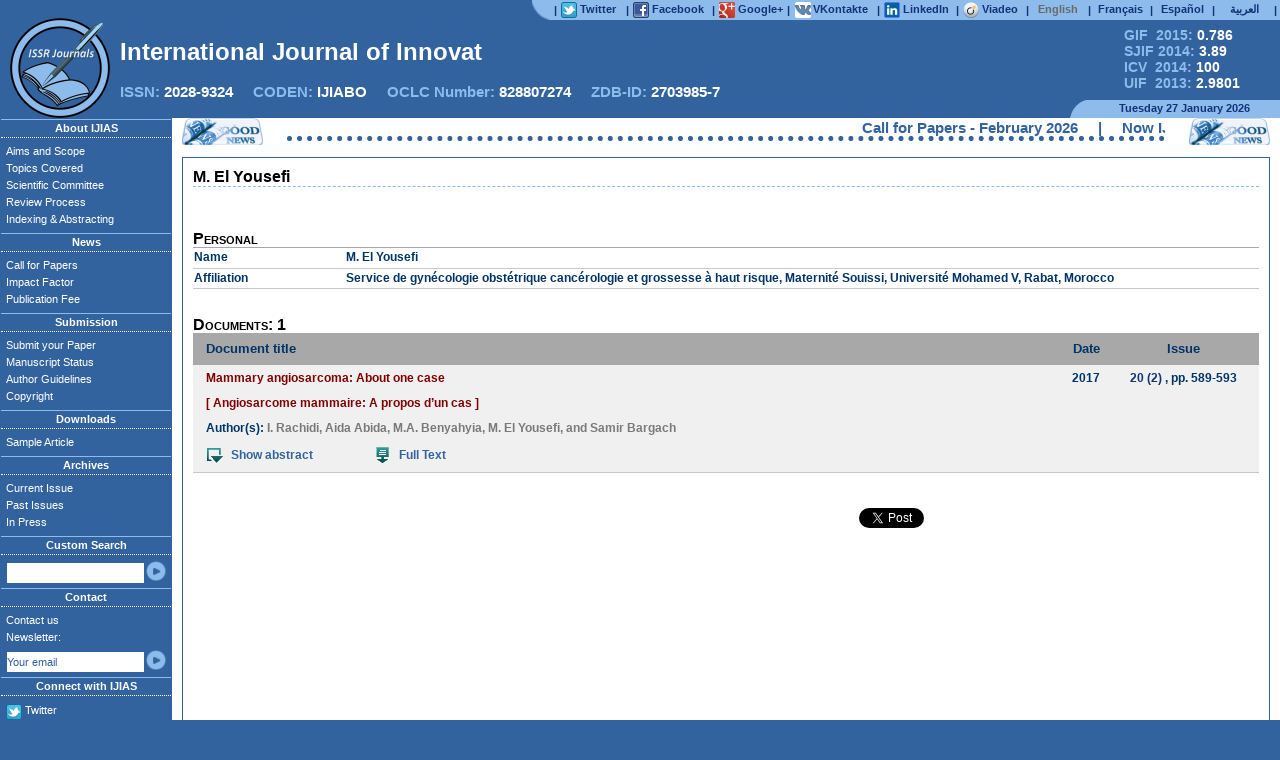

--- FILE ---
content_type: text/html
request_url: https://ijias.issr-journals.org/authid.php?id=8413
body_size: 7986
content:
<!DOCTYPE html PUBLIC "-//W3C//DTD XHTML 1.0 Strict//EN" "http://www.w3.org/TR/xhtml1/DTD/xhtml1-strict.dtd">
<html xmlns="http://www.w3.org/1999/xhtml" xml:lang="en" lang="en" dir="ltr">
    <head>
		<META HTTP-EQUIV="CONTENT-TYPE" CONTENT="text/html; charset=utf-8" />
		<TITLE>M. El Yousefi</TITLE>
		<META NAME="ROBOTS" CONTENT="index, follow, archive" />
		<META NAME="DESCRIPTION" CONTENT="International Journal of Innovation and Applied Studies (IJIAS) is a peer reviewed multidisciplinary international journal publishing original and high-quality articles covering a wide range of topics in engineering, science and technology. IJIAS is an open access journal that publishes papers submitted in English, but also in French, Spanish and Arabic. It is published four times per year. The journal aims to give its contribution for enhancement of research studies and be a recognized forum attracting authors and audiences from both the academic and industrial communities interested in state-of-the art research activities in innovation and applied science areas. The journal welcomes author submission of original and significant contributions. Contributions should not have been previously published nor be currently under consideration for publication elsewhere. All research articles, review articles, short communications and technical notes are pre-reviewed by the editor, and if appropriate, sent for blind peer review. The editor asks the opinion of three referees who are experts in the relevant field of research. Authors have to read through the author guidelines carefully before beginning the submission process: Articles are accepted only in MS-Word format. No pdf files are accepted. Please submit your article in only one file. Submitted papers should strictly follow the format of the sample article. Papers can be written in English, French, Spanish or Arabic. If the manuscript is in a language other than English, It should include an English version of the title. The submitted article should include the name(s) and the affiliation(s) of the author(s). Each manuscript must include an abstract in English of approximately 150 words. There is no submission or publication fee. If you have any questions please send an email to contact the editorial office. IJIAS would take much care in making your article published with a very fast and without delay review procedure (within approximately two weeks of submission) thanks to the joint efforts of Editorial Board and Advisory Board. Accepted papers are available freely with online full-text content upon receiving the final versions, and will be indexed at major academic databases." />
		<META NAME="KEYWORDS" CONTENT="abstract, academic, acceptance, accepted, access, advisory, affiliation, aims, article, author, call for papers, contribution, editor, editor-in-chief, editorial, engineering, european, guidelines, ijias, indexed, innovation, interdisciplinary, international, issue, journal, manuscript, multidisciplinary, online, open, paper, papers, peer, pre-reviewed, publication, publishe, published, publisher, publishing, referee, reference, research, researcher, review, reviewed, sample, science, scientific, scientist, scope, state-of-the art, student, studie, submission, submit, submitted, submitting, topics, google scholar, scopus, doaj, web of science, index copernicus, open access journal, ScienceDirect, WorldCat, scirus, refdoc, pubmed, jstor, arxiv, sudoc, arts, biology, business, chemistry, computer, economics, energy, finance, humanities, mathematics, medicine, neuroscience, pharmacology, physics, psychology, social, veterinary"/>
		<META NAME="CLASSIFICATION" CONTENT="google scholar, scopus, doaj, web of science, index copernicus, open access journal, ScienceDirect, WorldCat, scirus, refdoc, pubmed, jstor, arxiv, sudoc" />
		<META NAME="IDENTIFIER-URL" CONTENT="http://www.ijias.issr-journals.org/" />
		<META NAME="PUBLISHER" CONTENT="ISSR Journals" />
		<META HTTP-EQUIV="VW96.OBJECT TYPE" CONTENT="Magazine" />
		<META HTTP-EQUIV="CONTENT-LANGUAGE" CONTENT="en" />
		<META HTTP-EQUIV="CONTENT-SCRIPT-TYPE" CONTENT="text/javascript" />
		<META HTTP-EQUIV="CONTENT-STYLE-TYPE" CONTENT="text/css" />
				<LINK TYPE="TEXT/CSS" REL="STYLESHEET" HREF="./links/styles.css" />
		<link rel="icon" href="./docs/favicon.ico" type="image/x-icon" />
		<link rel="shortcut icon" href="./docs/favicon.ico" type="image/x-icon" /> 
		<LINK REL="ALTERNATE" TYPE="application/rss+xml" HREF="http://www.issr-journals.org/links/feeds.php?journal=ijias" TITLE="International Journal of Innovation and Applied Studies">
			
	</head>
	<body bgcolor="#33639e">
		<script src="https://www.google.com/recaptcha/api.js" async defer></script>
		<!-- Barre Supérieure -->
		<table class=BandeSup>
			<tr>
				<td>
					<div style="position:relative; float:left; top:0px; width:242px; height:16px;"><!-- Distance à ajuster -->&nbsp;</div>
				</td>
				
				<td style="width:18px; padding:0px; text-align:right;">
						<div style="position:relative; float:center; top:0px; width:18px; height:20px; padding:0px; margin:0px;">
							<img src="./docs/bgauche.png" style="position:absolute; top:0px; left:0px; width:18px; height:100%;">
						</div>
				</td>
				
				<td class=Barrette>|</td>
				<td style="width:60px;background-color:#8dbbec;">
					<a href="https://twitter.com/ISSR_Journals" target="_blank">
						<div style="position:relative; float:center; top:0px; width:60px; height:16px;">
							<img src="./docs/twitter.png" style="position:absolute; top:0px; left:0px; width:16px; height:16px;">
							<div class=lien>Twitter</div>
						</div>
					</a>
				</td>
				
				<td class=Barrette>|</td>
				<td style="width:74px;background-color:#8dbbec;">
					<a href="https://www.facebook.com/ijias.issrjournals" target="_blank">
						<div style="position:relative; float:center; top:0px; width:74px; height:16px;">
							<img src="./docs/facebook.png" style="position:absolute; top:0px; left:0px; width:16px; height:16px;">
							<div class=lien>Facebook</div>
						</div>
					</a>
				</td>		
				
				<td class=Barrette>|</td>
				<td style="width:63px;background-color:#8dbbec;">
					<a href="https://plus.google.com/101531693579491973721" target="_blank">
						<div style="position:relative; float:center; top:0px; width:63px; height:16px;">
							<img src="./docs/google.png" style="position:absolute; top:0px; left:0px; width:16px; height:16px;">
							<div class=lien>Google+</div>
						</div>
					</a>
				</td>	
				
				<td class=Barrette>|</td>
				<td style="width:78px;background-color:#8dbbec;">
					<a href="https://vk.com/issrjournals" target="_blank">
						<div style="position:relative; float:center; top:0px; width:78px; height:16px;">
							<img src="./docs/vk.png" style="position:absolute; top:0px; left:1px; width:16px; height:16px;">
							<div class=lien>VKontakte</div>
						</div>
					</a>
				</td>
				
				<td class=Barrette>|</td>
				<td style="width:67px;background-color:#8dbbec;">
					<a href="http://www.linkedin.com/groups?gid=4661361" target="_blank">
						<div style="position:relative; float:center; top:0px; width:67px; height:16px;">
							<div class=lien>LinkedIn</div>
							<img src="./docs/linkedin.png" style="position:absolute; top:0px; left:0px; width:16px; height:16px;">	
						</div>
					</a>
				</td>
									
				<td class=Barrette>|</td>
				<td style="width:58px;background-color:#8dbbec;">
					<a href="http://www.viadeo.com/v/company/international-journal-of-innovation-and-applied-studies-ijias" target="_blank">
						<div style="position:relative; float:center; top:0px; width:58px; height:16px;">
							<img src="./docs/viadeo.png" style="position:absolute; top:0px; left:0px; width:16px; height:16px;">
							<div class=lien>Viadeo</div>
						</div>
					</a>
				</td>

				<form name=changelang method=post><input type=hidden value="" name=applythislang></form>
				<td class=Barrette>|</td>
				<td style="width:50px;background-color:#8dbbec;">
						<div class=langue style="color:dimgray;">
							English
						</div>
				</td>	
				
				<td class=Barrette>|</td>
				<td style="width:50px;background-color:#8dbbec;">
					<a href="./fr/authid.php?id=8413">
						<div class=langue>
							Français
						</div>
					</a>
				</td>	
				
				<td class=Barrette>|</td>
				<td style="width:50px;background-color:#8dbbec;">
					<a href="./es/authid.php?id=8413">
						<div class=langue>
							Español
						</div>						
					</a>
				</td>
				
				<td class=Barrette>|</td>
				<td style="width:50px;background-color:#8dbbec;">
					<a href="./ar/authid.php?id=8413">
						<div class=langue>
							العربية
						</div>
					</a>
				</td>
				<td class=Barrette>|</td>
			</tr>
		</table>
		<!-- Fin de la Barre Supérieure -->
		<!-- Logo de la Revue -->
		<div class=BandePub>
			<div style="position:absolute; top:0px; left:0px; width:100%; height:82px;">
				<table style="position:relative; top:0px; width:100%; height:100%;">
					<tr>
						<td>
							<div style="position:relative; float:left; top:0px; width:777px; height:16px;">
								&nbsp;<!-- Distance à ajuster -->
							</div>
						</td>
						<td style="vertical-align:middle;">
							<div style="position:relative; float:right; width:190px; font-size:14px; font-weight:bold;">
								<a href="http://globalimpactfactor.com/international-journal-of-innovation-and-applied-studies/" style="color:#8dbbec;margin-left:35px;" target="_blank">GIF &nbsp;2015: <font style="color:white;">0.786</font></a>
								<br>
								<a href="http://sjifactor.com/passport.php?id=1200" style="color:#8dbbec;margin-left:35px;" target="_blank">SJIF 2014: <font style="color:white;">3.89</font></a>
								<br>
								<a href="http://jml2012.indexcopernicus.com/International+Journal+of+Innovation+and+Applied+Studies,p4382,3.html" style="color:#8dbbec;margin-left:35px;" target="_blank">ICV &nbsp;2014: <font style="color:white;">100</font></a>
								<br>
								<a href="http://www.uifactor.org/Search.aspx?q=2028-9324" style="color:#8dbbec;margin-left:35px;" target="_blank">UIF &nbsp;2013: <font style="color:white;">2.9801</font></a>
							</div>
						</td>
					</tr>
				</table>
			</div>
			<img src="./docs/logo.png" title="Innovative Space of Scientific Research Journals" class=Logo>
			<div class=Titre id="journal_name">International Journal of Innovation and Applied Studies</div>
			<div class=ISSN style="">
			ISSN: <font style="color:white;">2028-9324</font>
			&nbsp;&nbsp;&nbsp;
			CODEN: <font style="color:white;">IJIABO</font>
			&nbsp;&nbsp;&nbsp;
			OCLC Number: <font style="color:white;">828807274</font>
			&nbsp;&nbsp;&nbsp;
			ZDB-ID: <font style="color:white;">2703985-7</font>
			</div>
			<table class=Date>
						<tr>
							<td>
								<div style="position:relative; float:left; top:0px; width:759px; height:16px;">
									&nbsp;<!-- Distance à ajuster -->
								</div>
							</td>
							<td style="width:16px; background:url('./docs/bdroite.png');">
								<div style="position:relative; float:right; top:0px; width:16px; height:16px;">
									&nbsp;
								</div>
							</td>
							<td style="width:190px; background-color:#8dbbec;">
								<div style="position:relative; float:right; top:1px; width:189px; height:16px;">
									Tuesday 27 January 2026								</div>
							</td>
						</tr>
			</table>
		</div>
		<!-- Fin du Logo de la Revue -->
		<!-- Contenu de la page -->
		<table class=Page>
			<tr>
				<td class=gauche>
				<!-- Menu à gauche -->
					<h1 class=gauche_titre>About IJIAS</h1>
						<ul class=gauche_liste>
							<li><a href="./aims.php">Aims and Scope</a></li>
							<li><a href="./topics.php">Topics Covered</a></li>
							<li><a href="./board.php" rel="nofollow">Scientific Committee</a></li>
							<li><a href="./rprocess.php">Review Process</a></li>
							<li><a href="./indexing.php">Indexing & Abstracting</a></li>
						</ul>
					<h1 class=gauche_titre>News</h1>
						<ul class=gauche_liste>
							<li><a href="./callforpapers.php" title="Call for Papers" name="Call for Papers">Call for Papers</a></li>
												
								
							
							<li><a href="./impactfactor.php" title="Impact Factor" name="Impact Factor">Impact Factor</a></li>
							<li><a href="./fees.php" rel="nofollow">Publication Fee</a></li>
						</ul>
					<h1 class=gauche_titre>Submission</h1>
						<ul class=gauche_liste>
							<li><a href="http://oass.issr-journals.org/" title="Submit your Paper" name="Submit your Paper" target="_blank">Submit your Paper</a></li>
							<li><a href="./status.php" title="Manuscript Status" name="Manuscript Status">Manuscript Status</a></li>
							<li><a href="./authors.php" title="Author Guidelines" name="Author Guidelines">Author Guidelines</a></li>
							<li><a href="./copyright.php">Copyright</a></li>
						</ul>
					<h1 class=gauche_titre>Downloads</h1>
						<ul class=gauche_liste>
							<li><a href="./article.php">Sample Article</a></li>
							
								
							
						</ul>
					<h1 class=gauche_titre>Archives</h1>
						<ul class=gauche_liste>
							<li><a href="./issue.php?issue=current">Current Issue</a></li>
							<li><a href="./archives.php">Past Issues</a></li>
							<li><a href="./issue.php">In Press</a></li>
						</ul>
					<h1 class=gauche_titre>Custom Search</h1>
						<ul class=gauche_liste>
							<li style="height:23px;">
								<form method="get" action="./search.php" name="googlesearch">
								<table style="height:20px; margin:3px 0px 0px 0px;">
									<tr>
									<td>
										<input type="text" value="" name="q" class=left>
									</td>
									<td class=OK>
										<a href="javascript:googlesearch.submit();"><img src="./docs/boutton.png" style="width:100%; height:100%;"></a>
									</td>
									</tr>
								</table>
								</form>
							</li>
						</ul>
					<h1 class=gauche_titre>Contact</h1>
						<ul class=gauche_liste>
							<li>
								<a href="./contact.php">Contact us</a>
							</li>
							<li style="height:43px;">
								Newsletter:
								<form method="post" action="./newsletter.php" name="subscribe">
								<table style="height:20px; padding:0px; margin:3px 0px 0px 0px;">
									<tr>
									<td>
										<input type="text" value="Your email" name="newsletter" id="newsletter" class=left Onfocus="withdrawal();">
										<input type="hidden" value="send_newsletter" name="send_newsletter">
									</td>
									<td class=OK>
										<a href="javascript:newsletter_verify();"><img src="./docs/boutton.png" style="width:100%; height:100%;"></a>
									</td>
									</tr>
								</table>
								<div id="newsletter_recaptcha" style="visibility: hidden; position: absolute; z-index: 1;">
									<div class="g-recaptcha" data-sitekey="6LcrVL8aAAAAAHP4_Eh4P3YJRQ2pcH6YSy0iP5Q2" data-callback="recaptcha_callback" data-size="compact"></div>
								</div>
								<script type="text/javascript">
									function newsletter_verify()  
									{
										var mailformat = /^\w+([\.-]?\w+)*@\w+([\.-]?\w+)*(\.\w{2,3})+$/;
										var inputText  = document.getElementById("newsletter");
										
										if(inputText.value.match(mailformat))
										{
											document.getElementById("newsletter_recaptcha").style.visibility = "visible";
											return true;
										}
										else
										{
											alert("You have entered an invalid email address!");
											return false;
										}
										
										
									}; 
									
									function recaptcha_callback() {subscribe.submit();}; 
								</script>
								</form>
							</li>
						</ul>
					<h1 class=gauche_titre>Connect with IJIAS</h1>
						<ul class=gauche_liste>
							<li>
								<div style="position:relative; top:0px; left:0px; width:150px; height:18px;">
									<img src="./docs/twitter.png" style="position:absolute; top:3px; left:0px; width:16px; height:16px;">
									<div class=lien>
										<a href="https://twitter.com/ISSR_Journals" target="_blank">
											Twitter
										</a>
									</div>
								</div>
							</li>
							<li>
								<div style="position:relative; top:0px; left:0px; width:150px; height:18px;">
									<img src="./docs/facebook.png" style="position:absolute; top:3px; left:0px; width:16px; height:16px;">
									<div class=lien>
										<a href="https://www.facebook.com/ijias.issrjournals" target="_blank">
											Facebook
										</a>
									</div>
								</div>
							</li>
							<li>
								<div style="position:relative; top:0px; left:0px; width:150px; height:18px;">
									<img src="./docs/google.png" style="position:absolute; top:3px; left:0px; width:16px; height:16px;">
									<div class=lien>
										<a href="https://plus.google.com/101531693579491973721" target="_blank">
											Google+
										</a>
									</div>
								</div>
							</li>
							<li>
								<div style="position:relative; top:0px; left:0px; width:150px; height:18px;">
									<img src="./docs/vk.png" style="position:absolute; top:3px; left:0px; width:16px; height:16px;">
									<div class=lien>
										<a href="https://vk.com/issrjournals" target="_blank">
											VKontakte
										</a>
									</div>
								</div>
							</li>
							<li>
								<div style="position:relative; top:0px; left:0px; width:150px; height:18px;">
									<img src="./docs/linkedin.png" style="position:absolute; top:3px; left:0px; width:16px; height:16px;">
									<div class=lien>
										<a href="http://www.linkedin.com/groups?gid=4661361" target="_blank">
											LinkedIn
										</a>
									</div>
								</div>
							</li>
							<li>
								<div style="position:relative; top:0px; left:0px; width:150px; height:18px;">
									<img src="./docs/viadeo.png" style="position:absolute; top:3px; left:0px; width:16px; height:16px;">
									<div class=lien>
										<a href="http://www.viadeo.com/v/company/international-journal-of-innovation-and-applied-studies-ijias" target="_blank">
											Viadeo
										</a>
									</div>
								</div>
							</li>
							<li>
								<div style="position:relative; top:0px; left:0px; width:150px; height:18px;">
									<img src="./docs/rss.png" style="position:absolute; top:3px; left:0px; width:16px; height:16px;">
									<div class=lien>
										<a href="http://www.issr-journals.org/links/feeds.php?journal=ijias" target="_blank">
											RSS Feed
										</a>
									</div>
								</div>
							</li>
							<li>
								<div style="position:relative; top:0px; left:0px; width:150px; height:18px;">
									<img src="./docs/android.png" style="position:absolute; top:3px; left:0px; width:16px; height:16px;">
									<div class=lien>
										<a href="./docs/issr_journals.apk" target="_blank">
											For Android
										</a>
									</div>
								</div>
							</li>
						</ul>
				</td>
				<!-- Fin du Menu à gauche -->
				<!-- Frame à droite -->
				<td id="Frame">
					<table class=News>
						<tr>
							<td style="width:79px;background:url('./docs/news.png');">&nbsp;</td>
							<td style="text-align:center;">
								<marquee style="width:95%; margin:auto; border-bottom:#33639e 5px dotted; color:#33639e;" id="marquee" SCROLLAMOUNT="5">
									<font onmouseover="marquee.stop();" onmouseout="marquee.start();"><a href="./callforpapers.php" style="color:#33639e;">Call for Papers - February 2026</a>&nbsp;&nbsp;&nbsp;&nbsp; | &nbsp;&nbsp;&nbsp;&nbsp;Now IJIAS is indexed in EBSCO, ResearchGate, ProQuest, Chemical Abstracts Service, Index Copernicus, IET Inspec Direct, Ulrichs Web, Google Scholar, CAS Abstracts, J-Gate, UDL Library, CiteSeerX, WorldCat, Scirus, Research Bible and getCited, etc.</font>								</marquee>
							</td>
							<td style="width:79px;background:url('./docs/news.png');">&nbsp;</td>
						</tr>
						<tr style="height:0px; line-height:0px;">
							<td><div style="height:0px; line-height:0px; width:79px;">&nbsp;</div></td>
							<td><div style="height:0px; line-height:0px; width:614px;">&nbsp;<!-- Distance à ajuster --></div></td>
							<td><div style="height:0px; line-height:0px; width:79px;">&nbsp;</div></td>
						</tr>
					</table>
					
					<table class=centre style="height: 727px;">
						<tr>
							<td style="padding:0px; vertical-align:top;">
								<table class=Corps style="height: 727px;">
									<tr>
										<td style="padding:0px 10px 10px 10px; vertical-align:top;">
											<h1 class=subtitle>
												<font style="font-variant:normal;">M. El Yousefi</font>											</h1>
											<div style="height:15px; text-align:center;">
												<!-- Google Adsense 468x15 -->
																								<!-- Google Adsense 468x15 -->
											</div>
											<br>
											<div class=content>
												<!-- Google Adsense 200x200 -->
																								<!-- Google Adsense 200x200 -->
												
				<script>
					function print_abstract(area)
					{	
						state = document.getElementById("state_" + area).value;
						
						if(state=="0")
						{
							document.getElementById("abs_" + area).style.position = "relative";
							document.getElementById("abs_" + area).style.display = "block";
						
							document.getElementById("com_" + area).innerHTML = "<img src='./docs/showabstract.png' style='position:relative; top:+4px;'>Hide abstract";
							document.getElementById("com_" + area).style.display = "block";
							
							document.getElementById("state_" + area).value = "1";
						}
						else
						{
							document.getElementById("abs_" + area).style.position = "absolute";
							document.getElementById("abs_" + area).style.display = "none";
						
							document.getElementById("com_" + area).innerHTML = "<img src='./docs/showabstract.png' style='position:relative; top:+4px;'>Show abstract";
							document.getElementById("com_" + area).style.display = "block";
							
							document.getElementById("state_" + area).value = "0";
						}
					}
				</script>
				<h1 class=paragraphe>Personal</h1>
				<table style="width:100%; color: #003366; font-size:12px; font-weight:bold; text-align:left;">
					<tr style="height:20px; border-bottom:#C8C8C8 1px solid; ">
						<td style="width:150px; vertical-align:top;">Name</td>
						<td>M. El Yousefi</td>
					</tr>
					<tr style="height:20px; border-bottom:#C8C8C8 1px solid; ">
						<td style="width:100px; vertical-align:top;">Affiliation</td>
						<td>Service de gynécologie obstétrique cancérologie et grossesse à haut risque, Maternité Souissi, Université Mohamed V, Rabat, Morocco</td>
					</tr>
				</table>
				<br>
				<h1 class=paragraphe>Documents: 1</h1>
				<table style="width:100%; color: #003366; font-size:12px; font-weight:bold; text-align:center;">
					<tr style="height:30px; border-bottom:#A8A8A8 1px solid; background-color:#A8A8A8; vertical-align:middle;font-size:13px; ">
						<td style="width:10px;"> </td>
						<td style="text-align:left;">Document title</td>
						<td style="width:40px;">Date</td>
						<td style="width:150px;">Issue</td>
					</tr>
					<tr style="height:20px; border-bottom:#C8C8C8 1px solid; background:#F0F0F0; vertical-align:top; line-height:25px;">
						<td style="width:10px;"> </td>
						<td style="text-align:left;">
						<a href="http://www.ijias.issr-journals.org/abstract.php?article=IJIAS-16-330-06" style="line-height:17px;" title="Mammary angiosarcoma: About one case" name="Mammary angiosarcoma: About one case">Mammary angiosarcoma: About one case<br>[ Angiosarcome mammaire: A propos d’un cas ]</a>
						<br>
						Author(s): <font style="color:#797979;"><a href="./authid.php?id=8410" 
							style="color:#797979;"
							onmouseover='this.style.textDecoration="underline";'
							onmouseout='this.style.textDecoration="none";'>I. Rachidi</a>, <a href="./authid.php?id=8411" 
							style="color:#797979;"
							onmouseover='this.style.textDecoration="underline";'
							onmouseout='this.style.textDecoration="none";'>Aida Abida</a>, <a href="./authid.php?id=8412" 
							style="color:#797979;"
							onmouseover='this.style.textDecoration="underline";'
							onmouseout='this.style.textDecoration="none";'>M.A. Benyahyia</a>, <a href="./authid.php?id=8413" 
							style="color:#797979;"
							onmouseover='this.style.textDecoration="underline";'
							onmouseout='this.style.textDecoration="none";'>M. El Yousefi</a>,  and <a href="./authid.php?id=8414" 
							style="color:#797979;"
							onmouseover='this.style.textDecoration="underline";'
							onmouseout='this.style.textDecoration="none";'>Samir Bargach</a></font>
						<table style="height:30px;">
							<tr style="vertical-align:middle;">
								<td style="width:115px;">
									<a style="color:#33639e; font-size:12px; font-weight:bold;"
									onmouseover="this.style.cursor='pointer';"
									onclick="print_abstract('IJIAS-16-330-06');" id="com_IJIAS-16-330-06">
									<img src="./docs/showabstract.png" style="position:relative; top:+4px;">Show abstract</a> 
								</td>
								<td style="width:50px;">&nbsp;</td>
								<td style="width:170px;">
									<a style="color:#33639e; font-size:12px; font-weight:bold;"
									onmouseover="this.style.cursor='pointer';"
									href="http://www.issr-journals.org/links/papers.php?journal=ijias&application=pdf&article=IJIAS-16-330-06"
									title="Mammary angiosarcoma: About one case" name="Mammary angiosarcoma: About one case">
									<img src="./docs/download.png" style="position:relative; top:+4px;">Full Text</a> 
								</td>
							</tr>
						</table>
						<div id="abs_IJIAS-16-330-06" style="position: absolute; display:none; width:100%; background-color:#F7D4D4; padding:5px; margin:0px; border-spacing:0px; line-height:22px; border:8px double #A8A8A8; text-align:justify;">Angiosarcoma of the breast is a very rare conjunctive tumor. It is a primitive malignant proliferation of the endothelial cells of the vascular tissue of the gland.   It occurs in both a primary form without a known precursor, and a secondary form that has been associated to a history of irradiated breast tissue. Both forms have a malignant behavior and a poor prognosis.  We report a case of breast angiosarcoma diagnosed by histology and treatment consisting of a mastectomy supplemented by chemotherapy and radiotherapy.</div>
						<input type="hidden" id="state_IJIAS-16-330-06" value="0">
						</td>
						<td style="width:40px;">2017</td>
						<td style="width:150px;"><a href="./issue.php?issue=76" style="color:#113377;"	onmouseover="this.style.textDecoration='underline';" onmouseout="this.style.textDecoration='none';">20 (2)</a> , pp. 589-593</td>
					</tr>
</table><br>											</div>
											<br>
											<div style="position:relative; float:right; width:400px; padding:0px;  height:20px; top:0px;">
												<!-- Twitter -->
												<div style="left:0px;  top:0px; width:95px;">
													<a href="https://twitter.com/share" class="twitter-share-button" data-url="http://www.issr-journals.org/" data-via="ISSR_Journals">Tweet</a><script>!function(d,s,id){var js,fjs=d.getElementsByTagName(s)[0];if(!d.getElementById(id)){js=d.createElement(s);js.id=id;js.src="//platform.twitter.com/widgets.js";fjs.parentNode.insertBefore(js,fjs);}}(document,"script","twitter-wjs");</script>
												</div>
												<!-- Facebook -->
												<div style="position:absolute; left:95px; top:0px; width:100px;">
													<div id="fb-root"></div><script>(function(d, s, id) {  var js, fjs = d.getElementsByTagName(s)[0];  if (d.getElementById(id)) return;  js = d.createElement(s); js.id = id;  js.src = "//connect.facebook.net/fr_FR/all.js#xfbml=1";  fjs.parentNode.insertBefore(js, fjs);}(document, 'script', 'facebook-jssdk'));</script><div class="fb-like" data-href="http://www.issr-journals.org/" data-send="false" data-layout="button_count" data-width="120" data-show-faces="false" data-font="arial"></div>
												</div>
												<!-- Google+ -->
												<div style="position:absolute; left:195px; top:-2px; width:85px;">
													<!-- Placez cette balise où vous souhaitez faire apparaître le gadget Bouton +1. --><div class="g-plusone" data-href="http://www.issr-journals.org/"></div><!-- Placez cette ballise après la dernière balise Bouton +1. --><script type="text/javascript">  (function() {    var po = document.createElement('script'); po.type = 'text/javascript'; po.async = true;    po.src = 'https://apis.google.com/js/plusone.js';    var s = document.getElementsByTagName('script')[0]; s.parentNode.insertBefore(po, s);  })();</script>
												</div>
												<!-- LinkedIn -->
												<div style="position:absolute; left:280px; top:0px; width:120px;">
													<script src="//platform.linkedin.com/in.js" type="text/javascript"></script><script type="IN/Share" data-url="http://www.issr-journals.org/" data-counter="right"></script>
												</div>
											</div>
										</td>
									</tr>
								</table>
							</td>
						</tr>
					</table>
				</td>
				<!-- Fin de la Frame à droite -->
			</tr>
			<!-- Fin du Contenu de la page -->
			<!-- Copyright -->
			<tr class=copyright>
				<td class=pieds style="text-align:center; vertical-align:middle;">
					<a href="http://www.doaj.org/doaj?func=journalsByCountry&cId=131&year=2013&uiLanguage=en" target="_blank">
						<img src="./docs/openaccess.png" title="Open Access Journal" style="width:130px; height:58px;">
					</a>
					<br>
					<a href="http://www.doaj.org/doaj?func=search&template=&uiLanguage=en&query=20289324&filter=media%3A%22journal%22" target="_blank">
						<img src="./docs/sparcSeal.jpg" title="SPARC Europe Seal" style="">
					</a>
				</td>
				<td class=pieds style="vertical-align:top;">
				<!-- Copyright -->
					<div style="position:relative; float:right; width:70px; height:100%; text-align:center;">
						<img src="./docs/qr.png" style="position:relative; top:77px;">
					</div>
					<i>International Journal of Innovation and Applied Studies (IJIAS)</i>
					<br>
					Website: <a href="http://www.ijias.issr-journals.org/" style="color:#8dbbec;">http://www.ijias.issr-journals.org/</a>
					<br>
					E-mail: <a href="mailto:office@issr-journals.org" style="color:#8dbbec;">office@issr-journals.org</a>
					<br>
					<img src="./docs/pr.png" alt="PageRank" title="PageRank" style="vertical-align:-3px; border-width:0">
					
					<br>
					<br>
					Copyright © 2026 -&nbsp;
					<a href="http://www.issr-journals.org/" 				  style="color:#8dbbec;">ISSR Journals</a>
					| 
					<a href="http://www.issr-journals.org/refund-policy.php"  style="color:#8dbbec;">Refund Policy</a>
					| 
					<a href="http://www.issr-journals.org/privacy-policy.php" style="color:#8dbbec;" title="Privacy Policy">Privacy Policy</a>
					<br>
					<a rel="license" href="http://creativecommons.org/licenses/by/3.0/" target="_blank">
						<img alt="Creative Commons License" style="vertical-align:-3px; border-width:0" src="./docs/80x15.png" />
					</a> 
					All articles are licensed under a <a rel="license" href="http://creativecommons.org/licenses/by/3.0/" target="_blank" style="color:#8dbbec;">Creative Commons Attribution 3.0 Unported License.</a>
				<!-- Fin du Copyright -->
				</td>
			</tr>
		</table>
		<!-- Scripts -->
		<script language="JavaScript" 	src="./links/animation.js"></script>
		<!-- Fin des Scripts -->
	</body>
</html>

--- FILE ---
content_type: text/html; charset=utf-8
request_url: https://accounts.google.com/o/oauth2/postmessageRelay?parent=https%3A%2F%2Fijias.issr-journals.org&jsh=m%3B%2F_%2Fscs%2Fabc-static%2F_%2Fjs%2Fk%3Dgapi.lb.en.2kN9-TZiXrM.O%2Fd%3D1%2Frs%3DAHpOoo_B4hu0FeWRuWHfxnZ3V0WubwN7Qw%2Fm%3D__features__
body_size: 164
content:
<!DOCTYPE html><html><head><title></title><meta http-equiv="content-type" content="text/html; charset=utf-8"><meta http-equiv="X-UA-Compatible" content="IE=edge"><meta name="viewport" content="width=device-width, initial-scale=1, minimum-scale=1, maximum-scale=1, user-scalable=0"><script src='https://ssl.gstatic.com/accounts/o/2580342461-postmessagerelay.js' nonce="PH7QyzvqfMhNQqxKdUj1hg"></script></head><body><script type="text/javascript" src="https://apis.google.com/js/rpc:shindig_random.js?onload=init" nonce="PH7QyzvqfMhNQqxKdUj1hg"></script></body></html>

--- FILE ---
content_type: text/html; charset=utf-8
request_url: https://www.google.com/recaptcha/api2/anchor?ar=1&k=6LcrVL8aAAAAAHP4_Eh4P3YJRQ2pcH6YSy0iP5Q2&co=aHR0cHM6Ly9pamlhcy5pc3NyLWpvdXJuYWxzLm9yZzo0NDM.&hl=en&v=N67nZn4AqZkNcbeMu4prBgzg&size=compact&anchor-ms=20000&execute-ms=30000&cb=c801bbg37a88
body_size: 49409
content:
<!DOCTYPE HTML><html dir="ltr" lang="en"><head><meta http-equiv="Content-Type" content="text/html; charset=UTF-8">
<meta http-equiv="X-UA-Compatible" content="IE=edge">
<title>reCAPTCHA</title>
<style type="text/css">
/* cyrillic-ext */
@font-face {
  font-family: 'Roboto';
  font-style: normal;
  font-weight: 400;
  font-stretch: 100%;
  src: url(//fonts.gstatic.com/s/roboto/v48/KFO7CnqEu92Fr1ME7kSn66aGLdTylUAMa3GUBHMdazTgWw.woff2) format('woff2');
  unicode-range: U+0460-052F, U+1C80-1C8A, U+20B4, U+2DE0-2DFF, U+A640-A69F, U+FE2E-FE2F;
}
/* cyrillic */
@font-face {
  font-family: 'Roboto';
  font-style: normal;
  font-weight: 400;
  font-stretch: 100%;
  src: url(//fonts.gstatic.com/s/roboto/v48/KFO7CnqEu92Fr1ME7kSn66aGLdTylUAMa3iUBHMdazTgWw.woff2) format('woff2');
  unicode-range: U+0301, U+0400-045F, U+0490-0491, U+04B0-04B1, U+2116;
}
/* greek-ext */
@font-face {
  font-family: 'Roboto';
  font-style: normal;
  font-weight: 400;
  font-stretch: 100%;
  src: url(//fonts.gstatic.com/s/roboto/v48/KFO7CnqEu92Fr1ME7kSn66aGLdTylUAMa3CUBHMdazTgWw.woff2) format('woff2');
  unicode-range: U+1F00-1FFF;
}
/* greek */
@font-face {
  font-family: 'Roboto';
  font-style: normal;
  font-weight: 400;
  font-stretch: 100%;
  src: url(//fonts.gstatic.com/s/roboto/v48/KFO7CnqEu92Fr1ME7kSn66aGLdTylUAMa3-UBHMdazTgWw.woff2) format('woff2');
  unicode-range: U+0370-0377, U+037A-037F, U+0384-038A, U+038C, U+038E-03A1, U+03A3-03FF;
}
/* math */
@font-face {
  font-family: 'Roboto';
  font-style: normal;
  font-weight: 400;
  font-stretch: 100%;
  src: url(//fonts.gstatic.com/s/roboto/v48/KFO7CnqEu92Fr1ME7kSn66aGLdTylUAMawCUBHMdazTgWw.woff2) format('woff2');
  unicode-range: U+0302-0303, U+0305, U+0307-0308, U+0310, U+0312, U+0315, U+031A, U+0326-0327, U+032C, U+032F-0330, U+0332-0333, U+0338, U+033A, U+0346, U+034D, U+0391-03A1, U+03A3-03A9, U+03B1-03C9, U+03D1, U+03D5-03D6, U+03F0-03F1, U+03F4-03F5, U+2016-2017, U+2034-2038, U+203C, U+2040, U+2043, U+2047, U+2050, U+2057, U+205F, U+2070-2071, U+2074-208E, U+2090-209C, U+20D0-20DC, U+20E1, U+20E5-20EF, U+2100-2112, U+2114-2115, U+2117-2121, U+2123-214F, U+2190, U+2192, U+2194-21AE, U+21B0-21E5, U+21F1-21F2, U+21F4-2211, U+2213-2214, U+2216-22FF, U+2308-230B, U+2310, U+2319, U+231C-2321, U+2336-237A, U+237C, U+2395, U+239B-23B7, U+23D0, U+23DC-23E1, U+2474-2475, U+25AF, U+25B3, U+25B7, U+25BD, U+25C1, U+25CA, U+25CC, U+25FB, U+266D-266F, U+27C0-27FF, U+2900-2AFF, U+2B0E-2B11, U+2B30-2B4C, U+2BFE, U+3030, U+FF5B, U+FF5D, U+1D400-1D7FF, U+1EE00-1EEFF;
}
/* symbols */
@font-face {
  font-family: 'Roboto';
  font-style: normal;
  font-weight: 400;
  font-stretch: 100%;
  src: url(//fonts.gstatic.com/s/roboto/v48/KFO7CnqEu92Fr1ME7kSn66aGLdTylUAMaxKUBHMdazTgWw.woff2) format('woff2');
  unicode-range: U+0001-000C, U+000E-001F, U+007F-009F, U+20DD-20E0, U+20E2-20E4, U+2150-218F, U+2190, U+2192, U+2194-2199, U+21AF, U+21E6-21F0, U+21F3, U+2218-2219, U+2299, U+22C4-22C6, U+2300-243F, U+2440-244A, U+2460-24FF, U+25A0-27BF, U+2800-28FF, U+2921-2922, U+2981, U+29BF, U+29EB, U+2B00-2BFF, U+4DC0-4DFF, U+FFF9-FFFB, U+10140-1018E, U+10190-1019C, U+101A0, U+101D0-101FD, U+102E0-102FB, U+10E60-10E7E, U+1D2C0-1D2D3, U+1D2E0-1D37F, U+1F000-1F0FF, U+1F100-1F1AD, U+1F1E6-1F1FF, U+1F30D-1F30F, U+1F315, U+1F31C, U+1F31E, U+1F320-1F32C, U+1F336, U+1F378, U+1F37D, U+1F382, U+1F393-1F39F, U+1F3A7-1F3A8, U+1F3AC-1F3AF, U+1F3C2, U+1F3C4-1F3C6, U+1F3CA-1F3CE, U+1F3D4-1F3E0, U+1F3ED, U+1F3F1-1F3F3, U+1F3F5-1F3F7, U+1F408, U+1F415, U+1F41F, U+1F426, U+1F43F, U+1F441-1F442, U+1F444, U+1F446-1F449, U+1F44C-1F44E, U+1F453, U+1F46A, U+1F47D, U+1F4A3, U+1F4B0, U+1F4B3, U+1F4B9, U+1F4BB, U+1F4BF, U+1F4C8-1F4CB, U+1F4D6, U+1F4DA, U+1F4DF, U+1F4E3-1F4E6, U+1F4EA-1F4ED, U+1F4F7, U+1F4F9-1F4FB, U+1F4FD-1F4FE, U+1F503, U+1F507-1F50B, U+1F50D, U+1F512-1F513, U+1F53E-1F54A, U+1F54F-1F5FA, U+1F610, U+1F650-1F67F, U+1F687, U+1F68D, U+1F691, U+1F694, U+1F698, U+1F6AD, U+1F6B2, U+1F6B9-1F6BA, U+1F6BC, U+1F6C6-1F6CF, U+1F6D3-1F6D7, U+1F6E0-1F6EA, U+1F6F0-1F6F3, U+1F6F7-1F6FC, U+1F700-1F7FF, U+1F800-1F80B, U+1F810-1F847, U+1F850-1F859, U+1F860-1F887, U+1F890-1F8AD, U+1F8B0-1F8BB, U+1F8C0-1F8C1, U+1F900-1F90B, U+1F93B, U+1F946, U+1F984, U+1F996, U+1F9E9, U+1FA00-1FA6F, U+1FA70-1FA7C, U+1FA80-1FA89, U+1FA8F-1FAC6, U+1FACE-1FADC, U+1FADF-1FAE9, U+1FAF0-1FAF8, U+1FB00-1FBFF;
}
/* vietnamese */
@font-face {
  font-family: 'Roboto';
  font-style: normal;
  font-weight: 400;
  font-stretch: 100%;
  src: url(//fonts.gstatic.com/s/roboto/v48/KFO7CnqEu92Fr1ME7kSn66aGLdTylUAMa3OUBHMdazTgWw.woff2) format('woff2');
  unicode-range: U+0102-0103, U+0110-0111, U+0128-0129, U+0168-0169, U+01A0-01A1, U+01AF-01B0, U+0300-0301, U+0303-0304, U+0308-0309, U+0323, U+0329, U+1EA0-1EF9, U+20AB;
}
/* latin-ext */
@font-face {
  font-family: 'Roboto';
  font-style: normal;
  font-weight: 400;
  font-stretch: 100%;
  src: url(//fonts.gstatic.com/s/roboto/v48/KFO7CnqEu92Fr1ME7kSn66aGLdTylUAMa3KUBHMdazTgWw.woff2) format('woff2');
  unicode-range: U+0100-02BA, U+02BD-02C5, U+02C7-02CC, U+02CE-02D7, U+02DD-02FF, U+0304, U+0308, U+0329, U+1D00-1DBF, U+1E00-1E9F, U+1EF2-1EFF, U+2020, U+20A0-20AB, U+20AD-20C0, U+2113, U+2C60-2C7F, U+A720-A7FF;
}
/* latin */
@font-face {
  font-family: 'Roboto';
  font-style: normal;
  font-weight: 400;
  font-stretch: 100%;
  src: url(//fonts.gstatic.com/s/roboto/v48/KFO7CnqEu92Fr1ME7kSn66aGLdTylUAMa3yUBHMdazQ.woff2) format('woff2');
  unicode-range: U+0000-00FF, U+0131, U+0152-0153, U+02BB-02BC, U+02C6, U+02DA, U+02DC, U+0304, U+0308, U+0329, U+2000-206F, U+20AC, U+2122, U+2191, U+2193, U+2212, U+2215, U+FEFF, U+FFFD;
}
/* cyrillic-ext */
@font-face {
  font-family: 'Roboto';
  font-style: normal;
  font-weight: 500;
  font-stretch: 100%;
  src: url(//fonts.gstatic.com/s/roboto/v48/KFO7CnqEu92Fr1ME7kSn66aGLdTylUAMa3GUBHMdazTgWw.woff2) format('woff2');
  unicode-range: U+0460-052F, U+1C80-1C8A, U+20B4, U+2DE0-2DFF, U+A640-A69F, U+FE2E-FE2F;
}
/* cyrillic */
@font-face {
  font-family: 'Roboto';
  font-style: normal;
  font-weight: 500;
  font-stretch: 100%;
  src: url(//fonts.gstatic.com/s/roboto/v48/KFO7CnqEu92Fr1ME7kSn66aGLdTylUAMa3iUBHMdazTgWw.woff2) format('woff2');
  unicode-range: U+0301, U+0400-045F, U+0490-0491, U+04B0-04B1, U+2116;
}
/* greek-ext */
@font-face {
  font-family: 'Roboto';
  font-style: normal;
  font-weight: 500;
  font-stretch: 100%;
  src: url(//fonts.gstatic.com/s/roboto/v48/KFO7CnqEu92Fr1ME7kSn66aGLdTylUAMa3CUBHMdazTgWw.woff2) format('woff2');
  unicode-range: U+1F00-1FFF;
}
/* greek */
@font-face {
  font-family: 'Roboto';
  font-style: normal;
  font-weight: 500;
  font-stretch: 100%;
  src: url(//fonts.gstatic.com/s/roboto/v48/KFO7CnqEu92Fr1ME7kSn66aGLdTylUAMa3-UBHMdazTgWw.woff2) format('woff2');
  unicode-range: U+0370-0377, U+037A-037F, U+0384-038A, U+038C, U+038E-03A1, U+03A3-03FF;
}
/* math */
@font-face {
  font-family: 'Roboto';
  font-style: normal;
  font-weight: 500;
  font-stretch: 100%;
  src: url(//fonts.gstatic.com/s/roboto/v48/KFO7CnqEu92Fr1ME7kSn66aGLdTylUAMawCUBHMdazTgWw.woff2) format('woff2');
  unicode-range: U+0302-0303, U+0305, U+0307-0308, U+0310, U+0312, U+0315, U+031A, U+0326-0327, U+032C, U+032F-0330, U+0332-0333, U+0338, U+033A, U+0346, U+034D, U+0391-03A1, U+03A3-03A9, U+03B1-03C9, U+03D1, U+03D5-03D6, U+03F0-03F1, U+03F4-03F5, U+2016-2017, U+2034-2038, U+203C, U+2040, U+2043, U+2047, U+2050, U+2057, U+205F, U+2070-2071, U+2074-208E, U+2090-209C, U+20D0-20DC, U+20E1, U+20E5-20EF, U+2100-2112, U+2114-2115, U+2117-2121, U+2123-214F, U+2190, U+2192, U+2194-21AE, U+21B0-21E5, U+21F1-21F2, U+21F4-2211, U+2213-2214, U+2216-22FF, U+2308-230B, U+2310, U+2319, U+231C-2321, U+2336-237A, U+237C, U+2395, U+239B-23B7, U+23D0, U+23DC-23E1, U+2474-2475, U+25AF, U+25B3, U+25B7, U+25BD, U+25C1, U+25CA, U+25CC, U+25FB, U+266D-266F, U+27C0-27FF, U+2900-2AFF, U+2B0E-2B11, U+2B30-2B4C, U+2BFE, U+3030, U+FF5B, U+FF5D, U+1D400-1D7FF, U+1EE00-1EEFF;
}
/* symbols */
@font-face {
  font-family: 'Roboto';
  font-style: normal;
  font-weight: 500;
  font-stretch: 100%;
  src: url(//fonts.gstatic.com/s/roboto/v48/KFO7CnqEu92Fr1ME7kSn66aGLdTylUAMaxKUBHMdazTgWw.woff2) format('woff2');
  unicode-range: U+0001-000C, U+000E-001F, U+007F-009F, U+20DD-20E0, U+20E2-20E4, U+2150-218F, U+2190, U+2192, U+2194-2199, U+21AF, U+21E6-21F0, U+21F3, U+2218-2219, U+2299, U+22C4-22C6, U+2300-243F, U+2440-244A, U+2460-24FF, U+25A0-27BF, U+2800-28FF, U+2921-2922, U+2981, U+29BF, U+29EB, U+2B00-2BFF, U+4DC0-4DFF, U+FFF9-FFFB, U+10140-1018E, U+10190-1019C, U+101A0, U+101D0-101FD, U+102E0-102FB, U+10E60-10E7E, U+1D2C0-1D2D3, U+1D2E0-1D37F, U+1F000-1F0FF, U+1F100-1F1AD, U+1F1E6-1F1FF, U+1F30D-1F30F, U+1F315, U+1F31C, U+1F31E, U+1F320-1F32C, U+1F336, U+1F378, U+1F37D, U+1F382, U+1F393-1F39F, U+1F3A7-1F3A8, U+1F3AC-1F3AF, U+1F3C2, U+1F3C4-1F3C6, U+1F3CA-1F3CE, U+1F3D4-1F3E0, U+1F3ED, U+1F3F1-1F3F3, U+1F3F5-1F3F7, U+1F408, U+1F415, U+1F41F, U+1F426, U+1F43F, U+1F441-1F442, U+1F444, U+1F446-1F449, U+1F44C-1F44E, U+1F453, U+1F46A, U+1F47D, U+1F4A3, U+1F4B0, U+1F4B3, U+1F4B9, U+1F4BB, U+1F4BF, U+1F4C8-1F4CB, U+1F4D6, U+1F4DA, U+1F4DF, U+1F4E3-1F4E6, U+1F4EA-1F4ED, U+1F4F7, U+1F4F9-1F4FB, U+1F4FD-1F4FE, U+1F503, U+1F507-1F50B, U+1F50D, U+1F512-1F513, U+1F53E-1F54A, U+1F54F-1F5FA, U+1F610, U+1F650-1F67F, U+1F687, U+1F68D, U+1F691, U+1F694, U+1F698, U+1F6AD, U+1F6B2, U+1F6B9-1F6BA, U+1F6BC, U+1F6C6-1F6CF, U+1F6D3-1F6D7, U+1F6E0-1F6EA, U+1F6F0-1F6F3, U+1F6F7-1F6FC, U+1F700-1F7FF, U+1F800-1F80B, U+1F810-1F847, U+1F850-1F859, U+1F860-1F887, U+1F890-1F8AD, U+1F8B0-1F8BB, U+1F8C0-1F8C1, U+1F900-1F90B, U+1F93B, U+1F946, U+1F984, U+1F996, U+1F9E9, U+1FA00-1FA6F, U+1FA70-1FA7C, U+1FA80-1FA89, U+1FA8F-1FAC6, U+1FACE-1FADC, U+1FADF-1FAE9, U+1FAF0-1FAF8, U+1FB00-1FBFF;
}
/* vietnamese */
@font-face {
  font-family: 'Roboto';
  font-style: normal;
  font-weight: 500;
  font-stretch: 100%;
  src: url(//fonts.gstatic.com/s/roboto/v48/KFO7CnqEu92Fr1ME7kSn66aGLdTylUAMa3OUBHMdazTgWw.woff2) format('woff2');
  unicode-range: U+0102-0103, U+0110-0111, U+0128-0129, U+0168-0169, U+01A0-01A1, U+01AF-01B0, U+0300-0301, U+0303-0304, U+0308-0309, U+0323, U+0329, U+1EA0-1EF9, U+20AB;
}
/* latin-ext */
@font-face {
  font-family: 'Roboto';
  font-style: normal;
  font-weight: 500;
  font-stretch: 100%;
  src: url(//fonts.gstatic.com/s/roboto/v48/KFO7CnqEu92Fr1ME7kSn66aGLdTylUAMa3KUBHMdazTgWw.woff2) format('woff2');
  unicode-range: U+0100-02BA, U+02BD-02C5, U+02C7-02CC, U+02CE-02D7, U+02DD-02FF, U+0304, U+0308, U+0329, U+1D00-1DBF, U+1E00-1E9F, U+1EF2-1EFF, U+2020, U+20A0-20AB, U+20AD-20C0, U+2113, U+2C60-2C7F, U+A720-A7FF;
}
/* latin */
@font-face {
  font-family: 'Roboto';
  font-style: normal;
  font-weight: 500;
  font-stretch: 100%;
  src: url(//fonts.gstatic.com/s/roboto/v48/KFO7CnqEu92Fr1ME7kSn66aGLdTylUAMa3yUBHMdazQ.woff2) format('woff2');
  unicode-range: U+0000-00FF, U+0131, U+0152-0153, U+02BB-02BC, U+02C6, U+02DA, U+02DC, U+0304, U+0308, U+0329, U+2000-206F, U+20AC, U+2122, U+2191, U+2193, U+2212, U+2215, U+FEFF, U+FFFD;
}
/* cyrillic-ext */
@font-face {
  font-family: 'Roboto';
  font-style: normal;
  font-weight: 900;
  font-stretch: 100%;
  src: url(//fonts.gstatic.com/s/roboto/v48/KFO7CnqEu92Fr1ME7kSn66aGLdTylUAMa3GUBHMdazTgWw.woff2) format('woff2');
  unicode-range: U+0460-052F, U+1C80-1C8A, U+20B4, U+2DE0-2DFF, U+A640-A69F, U+FE2E-FE2F;
}
/* cyrillic */
@font-face {
  font-family: 'Roboto';
  font-style: normal;
  font-weight: 900;
  font-stretch: 100%;
  src: url(//fonts.gstatic.com/s/roboto/v48/KFO7CnqEu92Fr1ME7kSn66aGLdTylUAMa3iUBHMdazTgWw.woff2) format('woff2');
  unicode-range: U+0301, U+0400-045F, U+0490-0491, U+04B0-04B1, U+2116;
}
/* greek-ext */
@font-face {
  font-family: 'Roboto';
  font-style: normal;
  font-weight: 900;
  font-stretch: 100%;
  src: url(//fonts.gstatic.com/s/roboto/v48/KFO7CnqEu92Fr1ME7kSn66aGLdTylUAMa3CUBHMdazTgWw.woff2) format('woff2');
  unicode-range: U+1F00-1FFF;
}
/* greek */
@font-face {
  font-family: 'Roboto';
  font-style: normal;
  font-weight: 900;
  font-stretch: 100%;
  src: url(//fonts.gstatic.com/s/roboto/v48/KFO7CnqEu92Fr1ME7kSn66aGLdTylUAMa3-UBHMdazTgWw.woff2) format('woff2');
  unicode-range: U+0370-0377, U+037A-037F, U+0384-038A, U+038C, U+038E-03A1, U+03A3-03FF;
}
/* math */
@font-face {
  font-family: 'Roboto';
  font-style: normal;
  font-weight: 900;
  font-stretch: 100%;
  src: url(//fonts.gstatic.com/s/roboto/v48/KFO7CnqEu92Fr1ME7kSn66aGLdTylUAMawCUBHMdazTgWw.woff2) format('woff2');
  unicode-range: U+0302-0303, U+0305, U+0307-0308, U+0310, U+0312, U+0315, U+031A, U+0326-0327, U+032C, U+032F-0330, U+0332-0333, U+0338, U+033A, U+0346, U+034D, U+0391-03A1, U+03A3-03A9, U+03B1-03C9, U+03D1, U+03D5-03D6, U+03F0-03F1, U+03F4-03F5, U+2016-2017, U+2034-2038, U+203C, U+2040, U+2043, U+2047, U+2050, U+2057, U+205F, U+2070-2071, U+2074-208E, U+2090-209C, U+20D0-20DC, U+20E1, U+20E5-20EF, U+2100-2112, U+2114-2115, U+2117-2121, U+2123-214F, U+2190, U+2192, U+2194-21AE, U+21B0-21E5, U+21F1-21F2, U+21F4-2211, U+2213-2214, U+2216-22FF, U+2308-230B, U+2310, U+2319, U+231C-2321, U+2336-237A, U+237C, U+2395, U+239B-23B7, U+23D0, U+23DC-23E1, U+2474-2475, U+25AF, U+25B3, U+25B7, U+25BD, U+25C1, U+25CA, U+25CC, U+25FB, U+266D-266F, U+27C0-27FF, U+2900-2AFF, U+2B0E-2B11, U+2B30-2B4C, U+2BFE, U+3030, U+FF5B, U+FF5D, U+1D400-1D7FF, U+1EE00-1EEFF;
}
/* symbols */
@font-face {
  font-family: 'Roboto';
  font-style: normal;
  font-weight: 900;
  font-stretch: 100%;
  src: url(//fonts.gstatic.com/s/roboto/v48/KFO7CnqEu92Fr1ME7kSn66aGLdTylUAMaxKUBHMdazTgWw.woff2) format('woff2');
  unicode-range: U+0001-000C, U+000E-001F, U+007F-009F, U+20DD-20E0, U+20E2-20E4, U+2150-218F, U+2190, U+2192, U+2194-2199, U+21AF, U+21E6-21F0, U+21F3, U+2218-2219, U+2299, U+22C4-22C6, U+2300-243F, U+2440-244A, U+2460-24FF, U+25A0-27BF, U+2800-28FF, U+2921-2922, U+2981, U+29BF, U+29EB, U+2B00-2BFF, U+4DC0-4DFF, U+FFF9-FFFB, U+10140-1018E, U+10190-1019C, U+101A0, U+101D0-101FD, U+102E0-102FB, U+10E60-10E7E, U+1D2C0-1D2D3, U+1D2E0-1D37F, U+1F000-1F0FF, U+1F100-1F1AD, U+1F1E6-1F1FF, U+1F30D-1F30F, U+1F315, U+1F31C, U+1F31E, U+1F320-1F32C, U+1F336, U+1F378, U+1F37D, U+1F382, U+1F393-1F39F, U+1F3A7-1F3A8, U+1F3AC-1F3AF, U+1F3C2, U+1F3C4-1F3C6, U+1F3CA-1F3CE, U+1F3D4-1F3E0, U+1F3ED, U+1F3F1-1F3F3, U+1F3F5-1F3F7, U+1F408, U+1F415, U+1F41F, U+1F426, U+1F43F, U+1F441-1F442, U+1F444, U+1F446-1F449, U+1F44C-1F44E, U+1F453, U+1F46A, U+1F47D, U+1F4A3, U+1F4B0, U+1F4B3, U+1F4B9, U+1F4BB, U+1F4BF, U+1F4C8-1F4CB, U+1F4D6, U+1F4DA, U+1F4DF, U+1F4E3-1F4E6, U+1F4EA-1F4ED, U+1F4F7, U+1F4F9-1F4FB, U+1F4FD-1F4FE, U+1F503, U+1F507-1F50B, U+1F50D, U+1F512-1F513, U+1F53E-1F54A, U+1F54F-1F5FA, U+1F610, U+1F650-1F67F, U+1F687, U+1F68D, U+1F691, U+1F694, U+1F698, U+1F6AD, U+1F6B2, U+1F6B9-1F6BA, U+1F6BC, U+1F6C6-1F6CF, U+1F6D3-1F6D7, U+1F6E0-1F6EA, U+1F6F0-1F6F3, U+1F6F7-1F6FC, U+1F700-1F7FF, U+1F800-1F80B, U+1F810-1F847, U+1F850-1F859, U+1F860-1F887, U+1F890-1F8AD, U+1F8B0-1F8BB, U+1F8C0-1F8C1, U+1F900-1F90B, U+1F93B, U+1F946, U+1F984, U+1F996, U+1F9E9, U+1FA00-1FA6F, U+1FA70-1FA7C, U+1FA80-1FA89, U+1FA8F-1FAC6, U+1FACE-1FADC, U+1FADF-1FAE9, U+1FAF0-1FAF8, U+1FB00-1FBFF;
}
/* vietnamese */
@font-face {
  font-family: 'Roboto';
  font-style: normal;
  font-weight: 900;
  font-stretch: 100%;
  src: url(//fonts.gstatic.com/s/roboto/v48/KFO7CnqEu92Fr1ME7kSn66aGLdTylUAMa3OUBHMdazTgWw.woff2) format('woff2');
  unicode-range: U+0102-0103, U+0110-0111, U+0128-0129, U+0168-0169, U+01A0-01A1, U+01AF-01B0, U+0300-0301, U+0303-0304, U+0308-0309, U+0323, U+0329, U+1EA0-1EF9, U+20AB;
}
/* latin-ext */
@font-face {
  font-family: 'Roboto';
  font-style: normal;
  font-weight: 900;
  font-stretch: 100%;
  src: url(//fonts.gstatic.com/s/roboto/v48/KFO7CnqEu92Fr1ME7kSn66aGLdTylUAMa3KUBHMdazTgWw.woff2) format('woff2');
  unicode-range: U+0100-02BA, U+02BD-02C5, U+02C7-02CC, U+02CE-02D7, U+02DD-02FF, U+0304, U+0308, U+0329, U+1D00-1DBF, U+1E00-1E9F, U+1EF2-1EFF, U+2020, U+20A0-20AB, U+20AD-20C0, U+2113, U+2C60-2C7F, U+A720-A7FF;
}
/* latin */
@font-face {
  font-family: 'Roboto';
  font-style: normal;
  font-weight: 900;
  font-stretch: 100%;
  src: url(//fonts.gstatic.com/s/roboto/v48/KFO7CnqEu92Fr1ME7kSn66aGLdTylUAMa3yUBHMdazQ.woff2) format('woff2');
  unicode-range: U+0000-00FF, U+0131, U+0152-0153, U+02BB-02BC, U+02C6, U+02DA, U+02DC, U+0304, U+0308, U+0329, U+2000-206F, U+20AC, U+2122, U+2191, U+2193, U+2212, U+2215, U+FEFF, U+FFFD;
}

</style>
<link rel="stylesheet" type="text/css" href="https://www.gstatic.com/recaptcha/releases/N67nZn4AqZkNcbeMu4prBgzg/styles__ltr.css">
<script nonce="XhraAfKs8aWkvAbxQpZQZg" type="text/javascript">window['__recaptcha_api'] = 'https://www.google.com/recaptcha/api2/';</script>
<script type="text/javascript" src="https://www.gstatic.com/recaptcha/releases/N67nZn4AqZkNcbeMu4prBgzg/recaptcha__en.js" nonce="XhraAfKs8aWkvAbxQpZQZg">
      
    </script></head>
<body><div id="rc-anchor-alert" class="rc-anchor-alert"></div>
<input type="hidden" id="recaptcha-token" value="[base64]">
<script type="text/javascript" nonce="XhraAfKs8aWkvAbxQpZQZg">
      recaptcha.anchor.Main.init("[\x22ainput\x22,[\x22bgdata\x22,\x22\x22,\[base64]/[base64]/[base64]/ZyhXLGgpOnEoW04sMjEsbF0sVywwKSxoKSxmYWxzZSxmYWxzZSl9Y2F0Y2goayl7RygzNTgsVyk/[base64]/[base64]/[base64]/[base64]/[base64]/[base64]/[base64]/bmV3IEJbT10oRFswXSk6dz09Mj9uZXcgQltPXShEWzBdLERbMV0pOnc9PTM/bmV3IEJbT10oRFswXSxEWzFdLERbMl0pOnc9PTQ/[base64]/[base64]/[base64]/[base64]/[base64]\\u003d\x22,\[base64]\x22,\[base64]/DiHbCksKowpnDkgVUHnXDvMOofnMdCsKhXxoewozDjyHCn8KNBGvCr8OZEcOJw5zCt8OLw5fDncKywp/ClER7wqU/L8KLw7YFwrlFwoLCognDtMO0bi7CmMOPa37DusOgbXJzJMOIR8KIwp/CvMOlw4nDi14cIlDDscKswphkwovDlk7CqcKuw6PDm8OJwrM4w57DsMKKSRzDrRhQBhXDuiJUw75BNnTDrSvCrcKBTyHDtMK0wqAHIQdzG8OYC8KHw43DmcKowr3CpkU8WFLCgMOANcKfwoZRZWLCjcK9wo/DoxE7cAjDrMO+WMKdwp7Cnj9ewrt4woDCoMOhScOIw5/CiW7ClyEPw73DvAxDwqfDocKvwrXCssKkWsOVwqfCvlTCo0LCgXF0w4zDqmrCvcKkJmYMY8OUw4DDlgJzJRHDocOwDMKUwqnDszTDsMOMJcOED15bVcOXccO+fCc4QMOMIsKvwrXCmMKMwrrDoxRIw5VZw7/DgsOsHMKPW8KgE8OeF8OBU8Krw73Dh2PCkmPDiEp+KcKzw6jCg8O2wpnDtcKgcsO9wp3Dp0MDOCrClh7DvwNHPMKmw4bDuRLDk2Y8HsORwrtvwptSQinCim8pQ8KUwrnCm8Ouw75Ea8KRCMKmw6x0wrwbwrHDgsKLwoMdTHHCv8K4wps9wqcCO8OrQMKhw5/DnQ87Y8OKB8Kyw7zDvsOPVC9Uw7fDnQzDhwHCjQNaClMsHRjDn8O6KjATwoXColPCm2jCjMKowprDmcKlcy/CnCnCiiNhck/CuVLCpjLCvMOmHyvDpcKkw5/[base64]/Ct8O/wpbDu8KBw7McQMKqEMOzAMOWVlQ0w5YBDi/CnMKCw5gDw6sLfQB6wonDpxrDoMO/w514wo5NUsOMKcKxwoo5w48TwoPDljLDvsKKPRNUwo3DohrCh3LChm/DjEzDujHCh8O9wqV+TMOTXURLO8KAYMKMAjp/NBrCgybDgsOMw5TCgwMNwpkeclMBw6AXwrZ+wo7Cq2zCvH98w7dba37CncK6w6nCvMO+GnxhbcKtDHccwo9DaMKRcsOtSMKuwpZTw77DvcKow7l/wrxQasKGw7TCik3DtElow57CvcOKEMKbwoJeKX3CgCPCg8KTTcOSeMKSPy3ClmYcSMKAw43CtMOOwqARw4zChMKTDMOtFk9OP8KmOwRPX1XDh8KEw6oHwpLDji7Dj8KYUcKgw5c2VcK2w6DCjcK5YwvDoHXCm8KKW8O4wp7Chy/CmgAwXcOQN8KdwrLDqj3DgcKBwp/CjcKswq0wKhPCtMO/OE4KZ8KdwoMlw7I7w7fCnkhqwpEIwrbCpywZXkMuBHHCnMOxc8KTVikhw5ExZ8OgwoknTMKywpsWw6vDpkEuasKoMFZVFsOMXlrCl3bCksOdciTDujEMwop6SBokw4/DryHClF15EhI7wqHDpwNwwoVKwpFXw51OGMKVw5DDhVHDtMO1w7HDj8OmwoBRB8Ogw6kew4gYwrc1Y8O2CMOaw5nDsMKtw57DhHrDusOSw6fDhcOlw4lQVnUOwr/[base64]/DkmwoSSAURsKhLRfCqm3CrW3DlsKow7XDgcOXEcKPwr8+LcOAG8O7wp3CqHfCoSptBMKAwoMiClNfYksoBsOpa0bDi8Ojw7sXw5RzwrppGwPDrg3CtMOKw77CnXMWw6LCtFJXw5LDuSLDpTY5CQHDmMKmw7zCk8KRwoRGw53DvD/Cr8OUw5zCmW/[base64]/w77DpsO9w5BIw4LCj8ODw73DtsOLIFhBw6dZDsOjw4HDtiXDhsOCw4AVwqpHN8OxIcKZcG3DjcKDw4bDpxYQRRRhw5oMC8Oqw6fDucO7J1p1wpITJMKHS1bDhMK/wppwGMOUc1XDr8K+LsKyEX0MZMKjFS85ASgywpPDs8OdNsOXwol3ahzChmjClMKjQzEewp5kO8O6LwPDhMKwTQJsw4jDm8ODfm5sccKXw4RMEzd6WsKNQn7Cj23Dvgx/Y37DqAwYw6Jew7wydT4mY3nDtMO/wqVXYMOHNiREBcOzJl4cwrkbwqrCk2EEdzXCkynDusOeJcKwwrfDtkpfZMOAwqFJfsKcBSnDm3gZA2kKeW/ChcOtw6DDkcK5wrrDpcOTW8K0VhU7wqfCm0FxwoEDWsK/Z2rCkMK3wpfCg8Odw4TCq8OVHcKVAsOSwpzCmyrCgMK9w7VJb2pFwqjDu8OgTsO9E8KSJsKRwrhhEk45RA5ebVvDvRDCmlLCp8KawpPCv0fDmMOIbsKgVcOQDhIrwrcqHnUfwqwzw6nCvcOzwplpQV/DucOnwp7CpETDqMOJwpVBf8O1wqhvGsOxSjHCvQN1wqxhFHTDuSHCjynCscO3bsKzKHTDvsOPwovDjFUcw7zDjsOrw4fCvMKjBMKQJll2KMKLw7lCBwXCk2PCvWTDnMOmD1AYwpZXWR5rc8KdwpPCrMOcbE/CtwIORD4iIHrDl3gJMB/DqlXCqzZ1ARzCrMOywqjCrcOYwp/[base64]/wqTCj8OUwonCpUJMPE/DhcKzw7bDg8Oswo3DkgJawpdZw5HDuUPCg8O8U8Oiwr/[base64]/wp/Dkj81w787w7R/w4ZVLCtRw6/CgcOSTjpwwpxmbWgDPcOJYMKowosKdTDDu8OcRyfCnjk7cMOYCFzDisOoHMKVCzZOYmTDisKVeVl7w7LCrSrClMORIgLDk8KzD2hxw7BcwpECw4kJw503ccOvLlnDqsKZJsOKKGtBw4/DpAnClMO7wo9aw5MnJsOww7V3w59owqLCv8OKwok0HF94w6/Dq8KXZ8KMOCLCsCoOwp7ChsK3w4YxJyxdw5XDrsOcWTJ6w7LDl8Ojc8Omw7/DrX94XnPCvMOVd8Ktw43DtD7Dk8OQwpTCrMOkXnFUbsKkwrEmw5rCmMKwwoHCtjbDi8KgwpUxdcKBwoBCBsOdwr0uMsKXL8Kow7RdLMKdF8OHwqbDg0ojw4d8wpkzwoZTBsOww7Jqw64Zw6RHwqXCqMOuwphDCVvClMKJwoAjE8Kxw6A9wp8gw7jCrk/DmFJxw5HDnsOtwrBbw7E5IcKtVMK+w5DCnxLDhX7Dq2/[base64]/w4M8AnPDukrCjR44w481w71jw5HDjXAawrcnY8KiUMO5wq7CuiJrcsKcGcO6wp5qw6RUw6ERw6TDgFYBwrIzNxBCD8OIScOHwp/Di18eRMOiIG9KCjtUNz06w67DoMKfw6lWw7dnYR80TcKHw4Nqw4ECwq3CnykCw7PCpUE4wqTCvBx3BEscdAEkORQVw6Y/B8OsccKnDzjDmnPCp8Ksw4oQcxPDm31qwrXCqMKvw5zDqcOcw7nCqMKOw7MAw7DDugbDgsKqF8ODwplhwotGw6VjKMOhZ3fDggNyw4LCj8OmZl7CpTtFwpwJPMOhw4TCnVXCo8KsMwzCv8KkAFvCn8OVYSnCg2HCvlB8Y8KTw7szw6/DlQ7CiMK1wr7Dn8OYVcObwrtEwqrDgsOuwrh0w5bCpsKzacOsw4s1WcOgZxN5w7/[base64]/DqzbDgsK/CMOqwqRnSsKCQ8KaeAjDlcOiwrXDiUcCwofDoMKJRTzDk8K0wqLChQ3DkcKEQWl2w6NAPMOJwqMRw7nDkGXDjB4OWcOGwpUTEMKtZG3CkxZMw4/CjcOnI8Krwo/[base64]/Co8O6NsOvw5LDkGTCmx/CgMOZwpE4wpfDhlfDrcOVFMOMA2DDrMOzGMK5JcOKw50Tw7hOw5QcakLCohHCnyDCmsKvLXtpVT/CjGh3wod/YVnDvMOkeV8HL8K0wrNlw7XCnxzCq8Kbw5Qow4bDsMKjw4lAVMOUwpxow5PDuMO2UmHCkjXDlsOpwrJ5TQ7ChcOjZDjDmsOFRcOdYiNDecKjwoLCrcKiN07DpsKGwpczGhvDrcOxcA7Cs8K/XQHDv8KCw5JawpHDlxLDnCpcw4UhGsOxwq5nw5BhaMOVZVITQkwlTMO2Zn1bXMOtw58RcATDmQXClxgbdWkFwrbClsOiS8OCw49eEsO8wpsCXkvCjWrCpTdywpA1wqLCrCHChcOqw7jCnC/[base64]/QMOyBMOWw7zCmcKbdzxnw67CqhHDqUbCjsOPwoDDv0ptw4cjdQLCumPDh8KXwpl4NXIpJADDg1rChQvCisKnccK2wrbCpTYkwpPCr8KWEsKLTsORw5dlBsO+QnwvBMONwodEKSFsFsO/w5NeTWZIw6XDt0oaw6fDr8KPDsKIUH3Du2UQSXjDqiRYfsKyd8K7NcK/w67DqsKbKxYkX8KpeTvDksK9wpNjfQgRTsOzDgZ1wrTDi8ObRcKrXcKuw77CsMOhHMKVQsOFw7fCgcO4woRMw7zColQeawJVWcKIWcK8SV7Dg8K6w61VGiEdw5bClsKgfsKzIFzCucOmbGV/wpUCB8KlAcONwrkFw7Z4P8Kcw4oqwq4Fw7bChMK2MzkeCcKpbjLDpFnCqcO0wqxmwpAKw5cfw47DrsOxw7HConzDoSHDqsO7YsK5HhEoa2PCmTPDu8KNTkpcXG1PD0HDtjModwpSw4LCjcKaf8OOBRIOw6HDhGDDgDPCisOhw7fCtzA3TsOIwo0WBsK9XR7CpF/Cr8KFw7l6wrDDt2zCksKhX30Gw7zDnMOVfsOHFMOswrLDmE3Cu0gSSFjChcOQw6fCoMKKOSnDjsO5wqXDtGYFejbCksK6OMOjEDbDhsKJCsKLDQLDksOHXMOQQzPClcO8N8ORw4x0w4B0wpPCgcOXNMKyw7wNw5JoUE7CkcO/dcKawrXCusOEwqZow43CksK/JUUPwr7DlMO5woJjw4jDucKuwplGwqXCn0HDl3RCNxNdw74UwpPCoG/CpxTDj3xpRVYlJsOmOsO7wo3CoCjDtivCrsK+e0MASsKJZAMUw6Q5eWJ9woIbwprCg8KHw43Dn8ODFwRkw5PDisONw6djL8KNJBDDhMOTw5cbwq4DEiPDgMOeGjpWBFvDsyXCg1ltw7oRw5RFGMKJwr8jW8OhwotdQMOHw7dJFFEzbBdnwo/CmS4Od3fCkSchKMKwey0GDEBdXxAlOMOqw4DCisKFw7Jqw7AFdcKjNMOWwroAwqDDhMO8Kz8gCi/DvsOEw4J3NcOdwq7CpBJQw4XCpCbCicKsO8KVw4lMO2A3BQ5FwppiexPDk8KDe8Ond8KBccKXwrLDncOAeVVQEj7CrsOTamLChH7DmT8Yw6cbMMOdwoR8w5fCtElcw7nDjMKowpN3OsK/[base64]/DkxPCpMOXFsOow7o5w6EiacKqw4I5C8KPwocNOD3DlcKhcMOlw6/Dr8OqwqTCrQ/[base64]/CrDEow484Q0gMcsKYwp7DrsO2wr7CozXDsVbCgCZmUsOTJcKowrkWYWfDgGUCw7ZkwrvDtz9hwqXCl3PDtHwAXjXDrz7DtD9Gw5oIY8K8bsK/K1/Cv8OPw4DClcOfwpfCi8OLWsKXP8O2wqtYwr/DvcOcwrQlwrbDisKXKCbDticTwrPCjD7CtUbDl8Kiw7ktw7fDoVDCrFheDcOOwqrCgcOAG13CiMOnwr9Nw7PCiBbDmsOqcsOIw7fDucKywrVyQMOkDsKLw7HDhhzDtcOZwp/CrBPDhD4SIsOtbcKcScKkw6s7wrTCoHMzF8Ogw7HCqk85H8OlwqLDnsO1e8Kzw4LDnsOCw7NTO1MMwqQCD8KswpvDtxErwq7Dj0rCqBfDlcK6w5xNcsK4wplKOxlDwofDhFZ4TUc6ccKwDsOxWg/CgnTCh38HVkYSw5DCiCUkB8KAHMOtaRPDjHBaPMKRw7U5T8OmwqNdWsKowrHCgmoOA05MA2EtGsKew7bDgsKOWcO2w7Fmw5jChBTCgy0Cw6/[base64]/[base64]/DiB4FCcOTPTljBcOawoDDigJNwo9pFE7DpTbCklHCt2jDnMOMRcO/wph6NgRNwoNJw5wiw4dtDF/DuMKARw7DiDh/[base64]/wr0lwoNkScKUwpPCucKYW8OVwrTDvXhaalLCt1rDlcKNTxbDicO0VgV/EcOwwqtoPwLDunzCuhDDpcKqIF/[base64]/YBjCnMOpSmXClcOzXsOYwp0Twp/Crmllw4Mhw7BFw6bCo8OYcj3ClsKiw7PDkQTDnsOWw53Dn8KWA8KHw5/[base64]/CpMKdw5gxw7LCsEfCuwtSeGIcMA7Cg8KywoRUwqfDmAfDh8OMwpgDw4LDlMKWHsK4J8OjSj3CjyZ8w5jCrMO5wpfDuMO2BcOvLR8Bw61TJELDlMOPwqo/wp/DpE3CoTTCqcKNJcOBw6UGwo9NQGnDtXHDq1EUeTbCiSLDoMKAKGnDmHZ6wpHChsOVw6rDjWBvw70SBWXDnHZSw4zDs8KUMcKybH4AXGjDpy7DrsOJw7jDh8Ktw47Cp8OhwrN0wrbDocKlcEMZwpJkw6LCoWLDhcK/w45SRcK2w59pNMOpw70Sw71WK1/DosORMMOIXMKAwonDscO/[base64]/w5QcLMOMJMKnw41Vw4UDwrnDjsOSw5Msw6jDonMKw6kJZMKBJWTDrjcHw4RiwrQoUTfDi1cIwqYVNcKRwrIGEsOZwr4Pw79MZsKpd0swNsK3IcKgS2Yvw59+e2DDpMOQC8Kow4DCrhjDpE7CjsOAw7bDv111S8Olw4zCt8OtTMOKwqhew5jDncO/[base64]/XSBvQsO5Q0zCsXdsw74xw5RBalJHw5vCmMKiQkhwwrF0w7dzwojDhRLDpRHDmMKnZBrCtU7CocOZL8KNw6IIQsKrI1nDtMKzw5zDgG/CpH3DtU4PwrzDhGfDosKUesKKQ2RnA1HDqcK9wqA9wqlkwo5Zwo/Ds8KXf8OxUsOfwq0hUB5YCMOhS2oewpUpJlI/wrsfwoNAaz1DLkBZw6bDvgjDiSvDrsO5wqxjw4zCpxDCmcOBR2bCphx/[base64]/asOpRTt4N8Kvwq9sZkvDusOgcsOqDMOlf0LDtcOyw77ChMOwM1nDqwFrw6Zyw6zDlcKgwrIMwoN3wpXDlcK3wpIqw6Anw4ELw7PCnsOfwr7DqzfCoMOaCQbDpkfCnhTDuyvCisKeFcOqB8KTw6/CkMKbJT/Cv8Ogw7AXRU3Cr8OjT8KnK8OhZcOKP0bCgVXDkB/Dt3IJLFdGdFIbwq0dw5HCp1XDsMKleTANfwXChMKsw5A/[base64]/wr4vw6jDpRDCjMKAdsKxLwEvXGTCnsOUw7fDi8OcwovCgDDDtkQzwq1FQsKYw6XCuT/CtMOLNcKfUDjCkMOUdEIlwrjDrsK8HFTClRQWwpXDvW96M1lwOUBGwrQ+IhZCwqrCmDRRKFPDmUfDscOnw79jwqzDlcOmGMOBw4YvwqPCth5TwozDmHXCoQx1wphLw5pMUcKba8OXXcOOwr5Ow6nCi1BSwo/[base64]/CsjTDlMONw7/DoDrCucOlMDvDtlQtw69Hw4jCqhPDjcOBwoPDm8KJYFw0FMODcGl0w6LDicO5eQ0Iw6xTwpzCrMKFIXY1BcOWwpcqCMKmbwwBw4PDp8OFwrMpYcOaYMKDwowEw6slTsONw4MXw63ClsOmPG7CksK/w5pIwqVNw6/CgMKRBFB1HcO8JcKPN23DgynCj8K4wowmwrN4wrjCjXl5XjHCicO3wpTCp8KWwrjCijQcMn4sw7N1w4TCkUtWHV3DtyTDmMOEw7rCjSvCpMOGVHvCvMKaW0rCk8O5w4gkRcOQw7XChxfDv8OlOsK3dMOMwoLDlEnCksKEU8OSw6rDjRZRw5NdQ8Obwo/Cg1cgwoNnwpDCgUPDqBQKw5zDlTfDnAMuD8KgJRXCqHR3HsK/Ol0DK8KfPsKlTjHCrwvCl8OcQGJHw7Zbw6IgPMK+w6XChMK5SlnCoMKJw7M6w50AwqxBcz/[base64]/[base64]/[base64]/Cig/Do8OFwoNxKhcHw5E7wrHCv8O2woXDpMKZw50SOcO0w69GwqTDpMOsT8K9wqEaFUvCgAnDrcK9wp3DomsjwrZ0W8Ogwr7DisOtdcO7w4xQw7XDsQJ0HyRSJUg5YVHCmsOzw69vckPCosKWLFjDh0tqwrbCm8KLw5/DvcOvdRh6eQlkDgweUFLCvcOHHhRawoDChBDCqcOvKXYKw403wol1wqPCg8K2w5hxZ1J9B8O5Q3Zqw700IMKcHgfDq8OhwoRqw6XDtcO/W8KSwo/ChXTCrW97woTDlcODw6XDkQ/[base64]/w7LDiG1ow5vCqsOKSsO7wqIqwpDDmXPDuMOIOwdKFsKRwpAdbm05w6wCIFA0FsOmIcOBwoPDnsONJBQkMRUPIMK2w6lTwq1oEh/CligAwoPDtXIkwrQXwqrCunoUX1XDmsOfwoZuYcO3w4jDqXPCkcOJwojDo8O+GMKiw6/CtGchwrxGecKCw4LDh8ORPnEaw5XDuHrCmMK3NRnDjcOpwofDm8Ofwo/DoR7DnMOew67Cm2wnERBRbjZTVcKrBVdDSRRMdxfClCPCnXcww4LDklIfPsO5w7scwr7CrR3Dsg/DpMKQwrxlNxIpZMOSbhDCkMKOIAfDrMKGw4oKwqx3EcKyw6c7AsOPeHVmaMOYw4bDsCk6wqjCtQ/DvTDCgijDoMK+wrxmw77DoAPDggUZw7MuwqrCucO4wqkFNWTDmsK/KAg0RiJLwp5BYkXCp8O6SMKEOGBJw5B9wrxtC8KMdcOJwp3Dr8Kmw6fDvA4bRsKzAULDh398K1YPw5dEHDM2WMOPA00eF31jcHtoEiouU8OXMRQfwo/DnEnDjcKDw6hTw4zDpiXDtk9qW8KMwo7CiXNGFMKiNTTCq8OvwoBQw43CkiRXwoLDk8OfwrHDpcOTAsOHwp7Dmk5+NMO7wptzw4Vfwqx6KEY7BUQIN8KlwobDpMKlEMOzwoDCn2x/[base64]/Cs1gqXkRzw4RvS8KOwojCqy/DtETDh8Obw4UrwqxMd8OBw43CuCQ0w4h/Bn0Cwp9mHRIbVWtewqFEasKYDsK3D18bfsKONW3CukXDkwjDlMKXw7bDssKHw75IwqIcV8OsecO0FQs3wrpfw7hUM0jCscOHKAkgwqHDrWfDrw3CpWHDqkvDmMO5w5lywoF9w78+bD/Dt3/DpT3Co8KURSQbbMOQdE8HZkTDl2U2CQ7CiGVABMOVw5kTGyFJTTTDnsK2HUZZwq/DqxHDg8Ktw7wVLWLDjsOSHHDDuicQS8KbSmo3w4/[base64]/DsMKoN8KLwq/DvcKaH8KOOhzDvcOWwpMIwrTDlMK5w6TDncOlQ8OBIlgkw4AxR8KSfcOXSlo2w4YSbAjDrUBJM10lwobCuMK3wrlvw6jDtMOzRwHDuwnCisKzPcOtw67ChWrCr8OFHMOeK8ONY3Zewr06AMKsU8OXIcKuwq/DhAPDicK3w7MeM8OGOkTDmmJbwogdUcOVLCZHT8OwwqtFDX/CpGbDt0XCgifCsEBTwoALw4TDvz3Cix0rwqF+w73CmBHCrsOlbwLCml/ClMKEworDssKmTH3ClcK3wr5+wpTDmcKPw6/DhAJXHzUKw7N2w4FyUFDDjhxQw7PClcK1TBEXLcOEwpXConhpwqN4RcKywpI/[base64]/CnmnDvMKRVQPCmcO6WHhwXT0Uw7dcNx4JUcOyelJ5PXkWDBJOFcOaEsOxI8KkEsKTwrspOsOFI8KpXRnDi8ODISTCnSHDgcORcMONX058dsKMMiXCi8OCX8Obw5ZDYcO6SH/Ct31qfsKewqvCrFTDlcK/O3AFAzTCqxh5w6g1LcKcw6nDuilWwp5EwrjDkQjCq1bCu1vDnsKHwptyCMKZBsKxw4ItwpnDvTPCrMKPw73Dm8OnC8OffsO0OD0/wqTDqT3CkA7CkFc6w7AEw63Cu8OSwqwBL8KHAsOew43Dj8O1JcKjwr/[base64]/w6oCwrNew6LDucKSw5LDrhMxTxt5YUQiw4HCnMKmwp3CpMKfw6bDkx7CtggsPShbD8K/CVTDhCocw43CnsKxK8OBwpJRH8KSwqHCgMKdwpU5w7PDosOjw4nDkcK4V8KVQGfCmsOBw7TCqGDDkW3CqMOowqfDqhwOwr0uw5cawrjDrcK/VTxoeBDDt8KkPQTCjMKSw7vCm3s6w73CiFvDpcO1w6vCq1TChx8OLmU4wqHDr0nCinViaMKOw5sNM2PDkDwpFcKNw4vDuhZPwpnCoMKJWxPCizHDi8OXScKtQ0nDo8OvJR44VkcjekNfwq3CilHCoDFgwqnCt2jCtxtPIcKhw7vDqm3ChlI1w5nDu8OOMj/[base64]/CnxtgwpJYw7LDpz/DtDEdK8KBZ8KBwoFJw7FtCB/CrRdlwodzAcK/AQJIw748wrBUwo8+w63DjMOow6XDiMKqwr4+w71zw4rDpcKFcRDCksODHcOHwqgUYMKiSQMdw65Cw6vCiMK6MgdmwrIjw5jCmk1qw5NXHw5rKsKTQiPCmsOmwofDqlnDmT0iXDweFcOCE8OzwrPDhnt6VHbDq8OWTMOXB1tdCgJDw7bCkk1RHnQBw5vDosODw4Z3wp/DtXxaaxwSw7/DnQsZwpnDlMKSw44Kw413KjrCjsOidcKMw4sOIcKKw6VKYX7CoMO9IsOGZcOLIB/[base64]/DosKlMAJNwqJ1wpDDkU8kwrrCuMOUw70jw6FKwpXCq8KydwHDn3bDosKdwqcJw68wQcKvw4LCt2nDk8OGw6PDk8OxJRHDr8O7wqPDlwPChMOFSzXCny0YwpbCusKQwoAfIMKmw7XChVkYw7l/wqfDhMOdQMKeNm3DlcOQYGPDtHgOwp/CvzE9wotFw78rSGjDokhHw55cwrQGw5V+wptIwqBkDn3CvE3Cg8KLwpvCgMKrw7kow7llwqNIwpjCm8OHLhARw40SwowRw6zCqjnDqcOnW8KCI3rCs1ZvfcOhYlZGesKTwpvDtinDkRUqw4tmwq/[base64]/[base64]/ChcOQwq8gC8O8w6fClxgJw4HCpcO9w7TDh8O0wpJ0w5nDimfCqRjCk8KswoTChsK8wr/Cq8OfwqPClcK/YT0WEMKvwotNwoMMFHDCskrDosKcw4zDuMOhCsKwwqXDmcOXJUQEZy8SD8KmXcOLwoPDm0fCihsFwojChcKEw4bDuCLDtUfDrRrCtSfCimEjw4Yqwp1Xw45jwpTDuB8yw4ANw6XCncO3ccK3wpMFK8OxwrDDmH/[base64]/woHCkVA+wqjDl3wHX8K3FAgcX8OjAldPw5gcw7IUBBnDsFvCpcOAw5hDw7fDnsO1w6x7w6k1w5xWwqTCkMO4bMK/[base64]/Dq3BDwot8OMKde8K3ScKFQMKuI8KXKUd9w6BVw4TDlwArOCYDwqTCmsKcGhNbwpnDi2srwrcaw4fCvnTCugXCjCnDg8KtbMKDw757wq4JwqsBOcO6woPCgn86M8OTQGzDrVrDrMO9LC/DoCJQUkNsRcKBGBUdw5Jwwr/DsFZ8w6vDpcKFw6vChTA1VsKnwo7DtsOMwphBwoEFDz0VQyXDtzTDpTDDjUTCnsKiQMK8wqHDuwvCkloTwo5oB8OuJwzCp8KCw6XCs8KyDMKTRzBtwrRiwqggw6QtwrU3QcKcJwMjEx50f8O2O3PCiMK2w4BNwrzDuChEw5o0woUUwp0BTkZRGmA3LcOLSgPCpH/DlMOAXypNwobDv8OAw6IBwp7Dk0kjbwckw6DCksK/F8O6KMK6w6tmTXzCkhPCmTRXwplcC8Klw4rDm8KeLcK4ZHvDv8ORQ8OuGcKTB0PCn8O6w7vCukLDslZswqo3OcKtwowlw77Co8OiFgLCo8OdwpUVOzJpw6EcSBBNwpJpTsOxwqvDt8OKNEBoHCTDrsKgw5vCl13Cr8KfCcKfIF/Cr8K7ERLDqztmEHZoTcKrwq/DiMK8wrDDpG4HL8K0Bk/Cl2krw5VswrzCt8K9ChNQNcKVfcOtRhnDuyjDrMO2PnNXQ1wpwqTDkVnDgFTChzrDg8OFFMKND8KIwpTCksOqNAR3w5fCu8OQCwRKw7zCncKzwo/DjcKxQMKBZwF1wrsmwqwnwqnDh8OQwqQhF3HCpsKmwr1kIgMywoQ6CcK/aCzCjHsCYU5dwrI1B8OzHsKzw4ZRw7QbKsKPXmpLw696wqjDtMKQRHYgw47DgcKjw7/CosKKGWDDvHACw53DvBkMQcOWFBc/S0LCkVPDkUZ/w5QvZENpwrIuecOtDGZGw7bDpXfDiMK5w414w5XDrcOewqPCkw0hMcKZwpDDssO5asKWKynCkzrDgkDDg8O2WsKEw6QfwrXDg04Qw6k2wr/CuUBGw4TDh2bCrcOKwq/DqsOsC8O+AT1pw5vDq2c6AMKVw4oSw69Yw6ptHSt/X8Kzw7B0Bg1hwolRw5LDlC1vUsOZJiAkGS/[base64]/woXDhyXCrwIAYMO6w4xMasObZRZEwqEVYsOGJcKtP8O7J1R+wqhxwrDDucOWwp7Dg8OYwoJtwqnDj8K6YsO/ZsOlK1bDuE3CnmXCiFAawo/Dk8O+w5Ibw7LCh8KMKMOowopqw53CnsKOw5jDssKkwrbDgXrCkQrDn1VgccODUcODXj0MwpBKwrdywoTDgsObAGTDu1d4McKRMSnDsjQlKcOXwoHCvsOHwp/Cr8OdFkXDisK+w5UNw53DkUHDigwRwqTDmlNnwqrCpMOJAsKUwpjDv8K4CRwSwrrCqm4bG8Owwp1VQsOuwpc8d3d9AsOtXcK/[base64]/ClMKTUsKrwqNFwqsxeX1Gb31bw79Iw6LDkwTDiMOKwqDChcKRwrbDvcKKc3J8GzsaKhtcA2TDucKQwoYWw4VxFcKRXsOiw6nCmcOvHsODwpHCjkoOH8OAPm/ClgMPw7bDvyPCg2YsfMO9w5oXwq/Co0dgEzXClcKtw7E3JcKww5jDl8OueMOnwpYGUlPCkX7Dn1hCw63CtH1oXcKNFFDDnAJJw5R2dcKFEcKBG8KteH0swrAOwo1Rw7E0w5g2w4bCiTR6fnY6YcK9wrR/acONw4XDtsKjCMK5w6/[base64]/CtcK0wpd8DSLCpsORTW7DtBDCrcKRw51jccOCwrDChMKVfcOSG13DhsKSwodUwpDCl8KQworCgV7DgXUHw7lWwot5w5XDmMKvwrXCoMKaeMKHPMKvw4YKwpjCrcKzwoFcwr/Chz1IYcOEO8OoNmTDqMK7DyDCucOrw5Yxw6N3w4sUNMONaMKYw5UUw5TDk3rDlMKowo7CpcOlDS4Vw6ISUMKvecKOQsKqW8OqbQ3DsAQHwpXDuMOAw7bCim1jVcKXeUgTesOEw7w5wrZ4M2bDsy1Aw7hXw57CkcOUw5UGEMKKwoPCj8Opbk/CksK7w6dWw6QNw5kab8Ozw6pMw51yVDXDpQzDq8KOw7o4wpwFw4DCgcKBE8KLShzDlcOcHMOsek/CvMKdJAjDlUVYZT3DuArDpVUlcMObEsOmwprDosKlVcK7wqQow4kfT28awoA8w5/CoMOkfcKEwo8jwqg2Y8Kswp3CjcOiwp0cEMKQw4YjwpbCsWDCr8O5w6XCtcKdw5xCGMKpdcKxwqbDnzXChsKIwq8eLiULdgzCncKyVUwPDMKEfUPClsOpwrLDm0MNw5/Dr3LClEfCoDoWHcKSwrbDrUQswpDCng5Nwp3CujzCh8KKOTk5wq/[base64]/DsCZsw5PChUlkD8K2wpl+cCvDg8OQwqfDq8OXw4jChMKvUMOCOMOjV8OjW8OMwrV6Q8KNcD4swrTDhTDDlMKxX8OZw5w/[base64]/CoiIuw6RzPgkww5jDjUp7eX7CkRl2w6DCjQbDkF4dw7Q1EsKIw6TCvBfDjsK1w45Zw63CqhV6wqxHBMObJcKKHcOYfV/DlRl+AlM0PcOEDGwWw5fCgk3DvMKRw5zDscK7WBwhw7dqw69/VnMUwqnDojDCrcK0EAzCoDXCqEXCncK4IFY8JXUdwpHCusOqNMK/w4PDjsKDKcO1fsOERQfCtsODOEPCkMOPOg90w4AZHgw6w6hdwo46f8OBwotJwpXCj8KQwqpmCAnCswtrKSvCpQbCoMKNw5/DrsOfL8O9w6nDoFZIw4VORMKZwpd/eH3CocKGVsKiwq8Mwo1Fa1M4IcKnw6bDosOXcsKhHcKKw4rDshd1w6rCmsKYZsK2NRfCgk9XwpXCpMOkwojDkMO9w5FyVsKgw4QUBMKmMXAnwqHDowV+XlQOYCbCgmjDowVMUD/CqsK+w5dSdsKTCD9Ow4FGd8OMwopcw7rCqC0we8OWwoVXa8KgwoInbX9lw6RFwoYWwpjDrMK5w4PDs19mw6wvw4fDgx8XEsOPwp5fGMKpMGLDoy/Cqmo0e8Kpb1fCtylSMMKZOMKZw6jCiwbDqFZawp1Vw4kMw7Vmw7fCkcOww4vDt8OiezPDiQIOcztWFTYewoxNwqU1woxUw7dyGwzCljTCkcOuwq8Yw6Fgw6fCmkU/w6XCqyDDncK5w4rCuGfDnhLCtMOhGD9YCMKTw5R7wpTChsO/[base64]/VcOVw4rCun7Do2DDkl4eQMOvDR/DqcKfMsO2wphLw6fCnT3CsMO4wptqw6I6wqjCuGJlFMKzH30swqdew4AtwpHCtgwIcsKew6ITwrTDmcO8w4PCqi0hPF3DrMK8wroPw4vCoD5heMOeDMKIw5tFw6kwYRDDl8K2woPDiQVow6TCtlMxw5fDrUwDwqjDmBphwp9jaxfCvV/DncKUwozCgMKCwoJXw57Dm8KYX0PDsMOYX8KRwq9Wwo0Cw5LClyoowr81wovDsXNhw67Do8O/wpVEWwXDtXAWw4PDlknDi2LCj8ORGsKZQcKmwo7Cj8KgwqLCvMK/D8KqwrrDpsK3w6FJw7taZh97S2cuUMOvWzjCucKmfcKnw5FxDAxUwoZRBMKlEsKWZsK2w6Y2wolCHsOHwpleEcKww7U1w4lRb8KTesOdKsOiOWVpwqXChUXDoMKEwpnDj8KdWcKNZ29WLGo2SHx+wqwDME/DicKmwp1Xe0Y5w4UsZGTCmMOow57CmXfDiMOsUsOPI8OLwplYPsOMdjpPW30eCxPChDfCj8KdYMKnwrbCk8KiDVLCu8KKRFTDqMKeBnw7OMKKPcO5wonDsHHDiMOvw5TCpMOQwrPDsyRycQl9wqoRJm/DmMKEw6low5EOw4oJwrPDjMKmKCkCw65rw5PCtGfDgMKCFcOnFcOZwq/DhMKGTmg6wolOQ3o8HsKjw53CphTDtcKXwqxkfcKwDkwHw7vCpVbDjjrDtX3CncO4w4V3f8O1w7vCr8KKYMORw7pPw6/Dr2XDpMOJKMOrw5Euw4ZPDmBNwoXDjcO3ZnZtwoA+w5XCrXJow6QEKWI4w7wzwoPDv8ObNlo/ZyrDsMKDwp9cRMKxwobDhsKpEsKXQcKSAsKmZBzCv8KZwqzCg8OVMxwrR3HCmit+wqPDoFHCqMOXCcKTL8OnZhpkIMOjw7LDkcO3w5UJc8OaUMODJMOgLcKSwqoewqILwqzCoGcjwrnDo3NYwqLCsT9Lw6zCkmBkKSFzZ8Oow6QSEsKMPMOncsOeHMO/TEwIwoplAgDDg8O7w7PCkWPCtnI1w71EA8O6IMKSw7TDvW1ff8Ojw47Crg9aw57ClcK1wolJw5PCh8KxJzHCssOhR34Gw47CtMOEw5wzwoZxw7bDlAEmw57DoFYlw4fCocOKZsKvw58pBcOjwr9uwqMCw7/DvsKhw7lsfsK4w6PCuMOxwoFXw6fDsMK+w4rDn1rDjzYzP0fDjWRoBgBMfMKdecOgw441wqVQw6DCjxsgw684woDDpDPDvsKawoLDicKyLsOlw4wLwqJuLhB/BMO+w41Cw5XDrcOLwpDDlV3DmMOCPTYsXcKdDjxLSQ4/[base64]/CkMOZw45tw7nCp8Kkw5IlRiDDt1jCmzhew6d9wow1MRgHwoFTZRLDsQg0w4jDqcK/dC5vwqBkw6EowrvDrjDCpiHDmsKdw6nChcKVI18ZY8O1wo7CmBjDhSAJeMOVHMO3wooRBsOgwrzDj8KhwqHDtsOWERFuZiDDl1fCnsO9wo/CrTcvw67Cj8OkAVnCjMK3AMOuN8Oxwp3DjgnClHxhdlTCgm4Wwr/DgDB7Z8KGP8KeRkDCk1/Cg20LYsOVHsO+wqvCv2gxw7nCgMK6w78ufA3Dn2tpEzrDnRs0wpTCok7CjnnDrS5VwposwqHCvWBIA0oEf8KdMnQeTMO2woMowpw8w4cpwocEbg/CmB1veMO7T8KTw7/ClsOww5/DtWczVcOsw5Q0WMONKhYhVHQ2woFawrZHwqjDssKFYMOBw7/Dv8OEWTs5dFHCosOfwqoow5FMw6fDhyXCqMKEwpE+wp3Cmj7Cr8OsLhoQDnPDmsOncC0Kw6vDgC/CgcOkw5BAPRgOwqM5J8KMWMO1wqkqwoMiBcKFw6fCpsKMP8KRwrl0NzjDu3lhFMKYZTHCknk5wrzCiX8Fw5EBP8KbShfCvCjDiMO/eVDCrggiw51MeMOlAsKJbgk/bljDpHbDgcKkEibCqmvCuH5fBsO3w7AywpfCgMKWFC1hGn8RHsK8w4vDt8OSwrnDtWRgw6NBTXLDkMOuDmPDi8OBwr8QMsOYwqfCkBIOWcKyMHnDnQTCvcKaeR5Nw4dgbU3DmkYVw4HCiSnCg1x1wo9/w6rDhGYVLsK/[base64]/[base64]/TUzCkcO+worCrcO+w70EwrnChQFJY8O3AynCisOFVTNJwrdnwqNaLcKew6Y6w5trwpXCnGDDqMKnDsOowoB/[base64]/XcOjwoTCkMOtw4/Ci1vDtUM8w6LClg/[base64]/Ds8O0QUQMwqUFw5QHwrRiXlAzwqctwpjDpEgFJMOXPsOIwrVNdxplL2/[base64]/CvsO8VEvDtcOywp1Ew44VbnHDtxkDwqbCqcKrw6nCvcKNwr9YYWgFLVsYdhzCtMOYaF86w7TCpQHCi0siwog2wpFmwpHDssOewoguwrHCv8KYwrTDvDrCkD/CrhRrwrZsG0HCocOSw6LCssKAwoLCp8O/csOnU8Ocw4rCmWjClMKRwrtsw7XCnT15woDDvcO4NzYdwr7CijfDtR3Ct8O/wrzCh05LwqJ2wpbDkcOSYcK+aMONZlAVPWYzdMKfwo40w7MeaGwYVMKaJSUQOgzDoiYiYcOrKwgvCMK1KVrCpS3Cgm4bwpVnwo/[base64]/[base64]/[base64]/woTCt8OTAE7DuC9yw7F3dg5EdUDCpMKLXgsjwpltw5kEayN1Tlssw4rDgMOewrp9wqYrK3cjY8KsBDBZKcKLwrvCocK/YMOYJ8Ozw5jCmMKYJ8OIPsO8wpcNwowOw53CgMKxw5Rnwotrw5DDncK4JsK5WsObdw/DicK1w4AVFh/ChsOPBm7DqWbCtlzCu0pSUynCgVfDhW1UflBKZ8OMLsOnw4t4aTDCi1hEI8OjLTBWwqtEw5jDqMO/[base64]/CsgM9\x22],null,[\x22conf\x22,null,\x226LcrVL8aAAAAAHP4_Eh4P3YJRQ2pcH6YSy0iP5Q2\x22,0,null,null,null,1,[21,125,63,73,95,87,41,43,42,83,102,105,109,121],[7059694,399],0,null,null,null,null,0,null,0,1,700,1,null,0,\[base64]/76lBhnEnQkZnOKMAhnM8xEZ\x22,0,1,null,null,1,null,0,0,null,null,null,0],\x22https://ijias.issr-journals.org:443\x22,null,[2,1,1],null,null,null,0,3600,[\x22https://www.google.com/intl/en/policies/privacy/\x22,\x22https://www.google.com/intl/en/policies/terms/\x22],\x22EjPn8OeKNGISZGuDnLahyUpygr8IRc56bEVZShFs4UI\\u003d\x22,0,0,null,1,1769527835829,0,0,[215,214,64,109,152],null,[118,205,7,1],\x22RC-2GDxkwLvL4e3SA\x22,null,null,null,null,null,\x220dAFcWeA6ZEImyqWw5FtqsScTknjpRq58QEOprvK6iL1QQ3wedGmSTam9WCq_F2SLttcXW-MFy3_j4ljLbrjjIeQ-6iyhEKV2fMw\x22,1769610635892]");
    </script></body></html>

--- FILE ---
content_type: application/javascript
request_url: https://ijias.issr-journals.org/links/animation.js
body_size: 700
content:
var journal = document.getElementById("journal_name").innerHTML;
var d = 0;

function writejournal()
{
		document.getElementById("journal_name").innerHTML = journal.substring(0,d);
		document.getElementById("journal_name").style.display = "block";
  	if (d==journal.length)
  	{
    		d=0;
    		setTimeout("writejournal()",6000);
  	} 
	else 
	{
    		d++;
    		setTimeout("writejournal()",100);
  	}
}
writejournal();

var e=0;	
var textchange2="Please wait while the file is uploading.";

function Wait(formulaire, lang)
{
	if(lang=="fr") 		{textchange2="Votre fichier est en cours de téléchargement. Merci de patienter.";}
	else if(lang=="es") {textchange2="Please wait while the file is uploading.";}
	else if(lang=="en") {textchange2="Please wait while the file is uploading.";}
	else if(lang=="ar") {textchange2="جاري تحميل الملف";}
	loading();
	return(true);
}

function loading()
{

	document.getElementById("DP").innerHTML = textchange2.substring(0,e);
	document.getElementById("DP").style.display = "block";

  	if (e==textchange2.length)
  	{
    		e=0;
    		setTimeout("loading()",3000);
  	} 
	else 
	{
    		e++;
    		setTimeout("loading()",200);
  	}
}

function withdrawal()
{ 
	if( document.getElementById('newsletter').value=="Your email" 
	 || document.getElementById('newsletter').value=="Votre email" 
	 || document.getElementById('newsletter').value=="Su dirección de correo" 
	 || document.getElementById('newsletter').value=="                بريدكم الالكتروني" ) 
	{
		document.getElementById('newsletter').value = "";
	}
}

function transmit_language(lang, page)
{
	document.changelang.action = page;
	
	languages = new Array("/", "/fr/", "/es/", "/ar/");
	
	document.changelang.applythislang.value = languages[lang];
	
	document.changelang.submit();
}